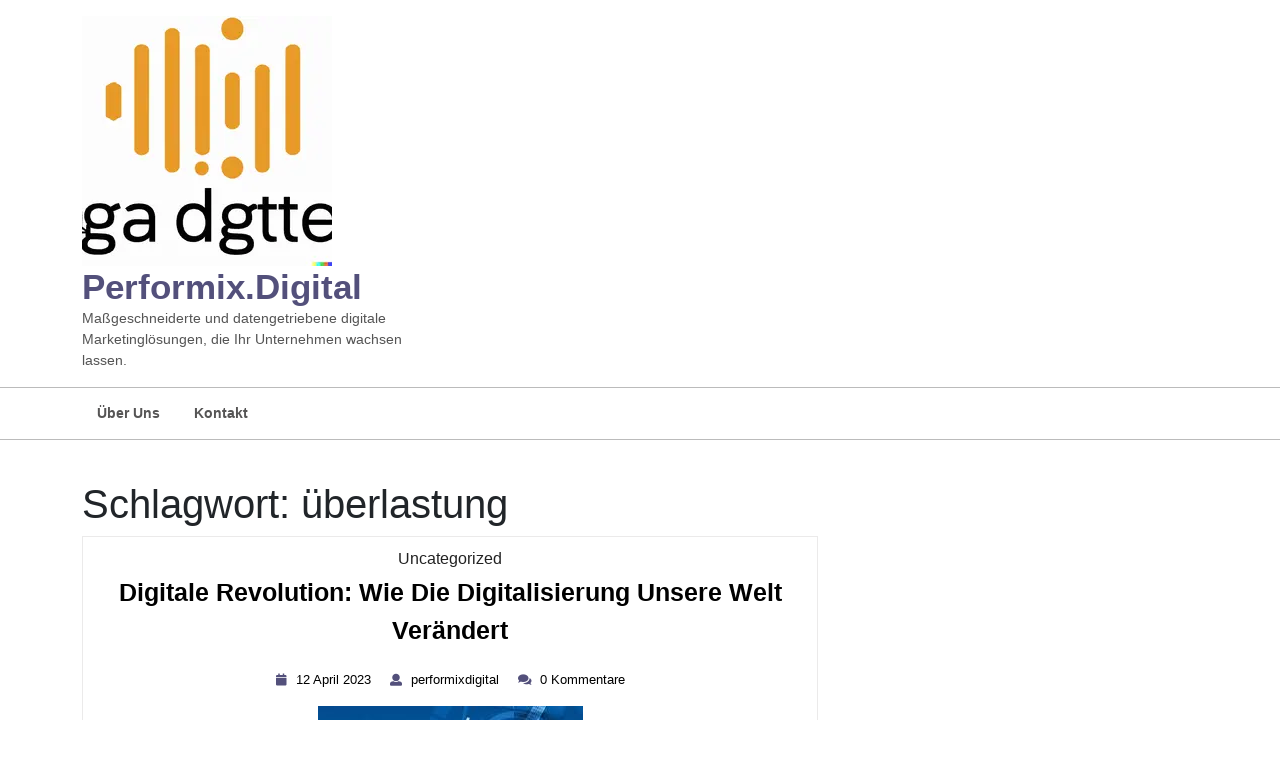

--- FILE ---
content_type: text/html; charset=UTF-8
request_url: https://performix.digital/tag/ueberlastung/
body_size: 14313
content:
<!DOCTYPE html>
<html lang="de-DE" class="no-js no-svg">
<head>
	<meta charset="UTF-8">
	<meta name="viewport" content="width=device-width, initial-scale=1">
	<meta name='robots' content='index, follow, max-image-preview:large, max-snippet:-1, max-video-preview:-1' />

	<!-- This site is optimized with the Yoast SEO plugin v26.8 - https://yoast.com/product/yoast-seo-wordpress/ -->
	<title>überlastung Archive - performix.digital</title>
	<link rel="canonical" href="https://performix.digital/tag/ueberlastung/" />
	<meta property="og:locale" content="de_DE" />
	<meta property="og:type" content="article" />
	<meta property="og:title" content="überlastung Archive - performix.digital" />
	<meta property="og:url" content="https://performix.digital/tag/ueberlastung/" />
	<meta property="og:site_name" content="performix.digital" />
	<meta name="twitter:card" content="summary_large_image" />
	<script type="application/ld+json" class="yoast-schema-graph">{"@context":"https://schema.org","@graph":[{"@type":"CollectionPage","@id":"https://performix.digital/tag/ueberlastung/","url":"https://performix.digital/tag/ueberlastung/","name":"überlastung Archive - performix.digital","isPartOf":{"@id":"https://performix.digital/#website"},"primaryImageOfPage":{"@id":"https://performix.digital/tag/ueberlastung/#primaryimage"},"image":{"@id":"https://performix.digital/tag/ueberlastung/#primaryimage"},"thumbnailUrl":"https://i0.wp.com/performix.digital/wp-content/uploads/2023/04/digitale-17.jpg?fit=265%2C190&ssl=1","breadcrumb":{"@id":"https://performix.digital/tag/ueberlastung/#breadcrumb"},"inLanguage":"de-DE"},{"@type":"ImageObject","inLanguage":"de-DE","@id":"https://performix.digital/tag/ueberlastung/#primaryimage","url":"https://i0.wp.com/performix.digital/wp-content/uploads/2023/04/digitale-17.jpg?fit=265%2C190&ssl=1","contentUrl":"https://i0.wp.com/performix.digital/wp-content/uploads/2023/04/digitale-17.jpg?fit=265%2C190&ssl=1","width":265,"height":190},{"@type":"BreadcrumbList","@id":"https://performix.digital/tag/ueberlastung/#breadcrumb","itemListElement":[{"@type":"ListItem","position":1,"name":"Startseite","item":"https://performix.digital/"},{"@type":"ListItem","position":2,"name":"überlastung"}]},{"@type":"WebSite","@id":"https://performix.digital/#website","url":"https://performix.digital/","name":"performix.digital","description":"Maßgeschneiderte und datengetriebene digitale Marketinglösungen, die Ihr Unternehmen wachsen lassen.","publisher":{"@id":"https://performix.digital/#organization"},"potentialAction":[{"@type":"SearchAction","target":{"@type":"EntryPoint","urlTemplate":"https://performix.digital/?s={search_term_string}"},"query-input":{"@type":"PropertyValueSpecification","valueRequired":true,"valueName":"search_term_string"}}],"inLanguage":"de-DE"},{"@type":"Organization","@id":"https://performix.digital/#organization","name":"performix.digital","url":"https://performix.digital/","logo":{"@type":"ImageObject","inLanguage":"de-DE","@id":"https://performix.digital/#/schema/logo/image/","url":"https://i0.wp.com/performix.digital/wp-content/uploads/2024/07/sitelogo-1.webp?fit=250%2C250&ssl=1","contentUrl":"https://i0.wp.com/performix.digital/wp-content/uploads/2024/07/sitelogo-1.webp?fit=250%2C250&ssl=1","width":250,"height":250,"caption":"performix.digital"},"image":{"@id":"https://performix.digital/#/schema/logo/image/"}}]}</script>
	<!-- / Yoast SEO plugin. -->


<link rel='dns-prefetch' href='//stats.wp.com' />
<link rel='preconnect' href='//i0.wp.com' />
<link rel='preconnect' href='//c0.wp.com' />
<link rel="alternate" type="application/rss+xml" title="performix.digital &raquo; Feed" href="https://performix.digital/feed/" />
<link rel="alternate" type="application/rss+xml" title="performix.digital &raquo; Kommentar-Feed" href="https://performix.digital/comments/feed/" />
<link rel="alternate" type="application/rss+xml" title="performix.digital &raquo; überlastung Schlagwort-Feed" href="https://performix.digital/tag/ueberlastung/feed/" />
<style id='wp-img-auto-sizes-contain-inline-css' type='text/css'>
img:is([sizes=auto i],[sizes^="auto," i]){contain-intrinsic-size:3000px 1500px}
/*# sourceURL=wp-img-auto-sizes-contain-inline-css */
</style>
<style id='wp-emoji-styles-inline-css' type='text/css'>

	img.wp-smiley, img.emoji {
		display: inline !important;
		border: none !important;
		box-shadow: none !important;
		height: 1em !important;
		width: 1em !important;
		margin: 0 0.07em !important;
		vertical-align: -0.1em !important;
		background: none !important;
		padding: 0 !important;
	}
/*# sourceURL=wp-emoji-styles-inline-css */
</style>
<style id='wp-block-library-inline-css' type='text/css'>
:root{--wp-block-synced-color:#7a00df;--wp-block-synced-color--rgb:122,0,223;--wp-bound-block-color:var(--wp-block-synced-color);--wp-editor-canvas-background:#ddd;--wp-admin-theme-color:#007cba;--wp-admin-theme-color--rgb:0,124,186;--wp-admin-theme-color-darker-10:#006ba1;--wp-admin-theme-color-darker-10--rgb:0,107,160.5;--wp-admin-theme-color-darker-20:#005a87;--wp-admin-theme-color-darker-20--rgb:0,90,135;--wp-admin-border-width-focus:2px}@media (min-resolution:192dpi){:root{--wp-admin-border-width-focus:1.5px}}.wp-element-button{cursor:pointer}:root .has-very-light-gray-background-color{background-color:#eee}:root .has-very-dark-gray-background-color{background-color:#313131}:root .has-very-light-gray-color{color:#eee}:root .has-very-dark-gray-color{color:#313131}:root .has-vivid-green-cyan-to-vivid-cyan-blue-gradient-background{background:linear-gradient(135deg,#00d084,#0693e3)}:root .has-purple-crush-gradient-background{background:linear-gradient(135deg,#34e2e4,#4721fb 50%,#ab1dfe)}:root .has-hazy-dawn-gradient-background{background:linear-gradient(135deg,#faaca8,#dad0ec)}:root .has-subdued-olive-gradient-background{background:linear-gradient(135deg,#fafae1,#67a671)}:root .has-atomic-cream-gradient-background{background:linear-gradient(135deg,#fdd79a,#004a59)}:root .has-nightshade-gradient-background{background:linear-gradient(135deg,#330968,#31cdcf)}:root .has-midnight-gradient-background{background:linear-gradient(135deg,#020381,#2874fc)}:root{--wp--preset--font-size--normal:16px;--wp--preset--font-size--huge:42px}.has-regular-font-size{font-size:1em}.has-larger-font-size{font-size:2.625em}.has-normal-font-size{font-size:var(--wp--preset--font-size--normal)}.has-huge-font-size{font-size:var(--wp--preset--font-size--huge)}.has-text-align-center{text-align:center}.has-text-align-left{text-align:left}.has-text-align-right{text-align:right}.has-fit-text{white-space:nowrap!important}#end-resizable-editor-section{display:none}.aligncenter{clear:both}.items-justified-left{justify-content:flex-start}.items-justified-center{justify-content:center}.items-justified-right{justify-content:flex-end}.items-justified-space-between{justify-content:space-between}.screen-reader-text{border:0;clip-path:inset(50%);height:1px;margin:-1px;overflow:hidden;padding:0;position:absolute;width:1px;word-wrap:normal!important}.screen-reader-text:focus{background-color:#ddd;clip-path:none;color:#444;display:block;font-size:1em;height:auto;left:5px;line-height:normal;padding:15px 23px 14px;text-decoration:none;top:5px;width:auto;z-index:100000}html :where(.has-border-color){border-style:solid}html :where([style*=border-top-color]){border-top-style:solid}html :where([style*=border-right-color]){border-right-style:solid}html :where([style*=border-bottom-color]){border-bottom-style:solid}html :where([style*=border-left-color]){border-left-style:solid}html :where([style*=border-width]){border-style:solid}html :where([style*=border-top-width]){border-top-style:solid}html :where([style*=border-right-width]){border-right-style:solid}html :where([style*=border-bottom-width]){border-bottom-style:solid}html :where([style*=border-left-width]){border-left-style:solid}html :where(img[class*=wp-image-]){height:auto;max-width:100%}:where(figure){margin:0 0 1em}html :where(.is-position-sticky){--wp-admin--admin-bar--position-offset:var(--wp-admin--admin-bar--height,0px)}@media screen and (max-width:600px){html :where(.is-position-sticky){--wp-admin--admin-bar--position-offset:0px}}

/*# sourceURL=wp-block-library-inline-css */
</style><style id='wp-block-archives-inline-css' type='text/css'>
.wp-block-archives{box-sizing:border-box}.wp-block-archives-dropdown label{display:block}
/*# sourceURL=https://c0.wp.com/c/6.9/wp-includes/blocks/archives/style.min.css */
</style>
<style id='wp-block-categories-inline-css' type='text/css'>
.wp-block-categories{box-sizing:border-box}.wp-block-categories.alignleft{margin-right:2em}.wp-block-categories.alignright{margin-left:2em}.wp-block-categories.wp-block-categories-dropdown.aligncenter{text-align:center}.wp-block-categories .wp-block-categories__label{display:block;width:100%}
/*# sourceURL=https://c0.wp.com/c/6.9/wp-includes/blocks/categories/style.min.css */
</style>
<style id='wp-block-heading-inline-css' type='text/css'>
h1:where(.wp-block-heading).has-background,h2:where(.wp-block-heading).has-background,h3:where(.wp-block-heading).has-background,h4:where(.wp-block-heading).has-background,h5:where(.wp-block-heading).has-background,h6:where(.wp-block-heading).has-background{padding:1.25em 2.375em}h1.has-text-align-left[style*=writing-mode]:where([style*=vertical-lr]),h1.has-text-align-right[style*=writing-mode]:where([style*=vertical-rl]),h2.has-text-align-left[style*=writing-mode]:where([style*=vertical-lr]),h2.has-text-align-right[style*=writing-mode]:where([style*=vertical-rl]),h3.has-text-align-left[style*=writing-mode]:where([style*=vertical-lr]),h3.has-text-align-right[style*=writing-mode]:where([style*=vertical-rl]),h4.has-text-align-left[style*=writing-mode]:where([style*=vertical-lr]),h4.has-text-align-right[style*=writing-mode]:where([style*=vertical-rl]),h5.has-text-align-left[style*=writing-mode]:where([style*=vertical-lr]),h5.has-text-align-right[style*=writing-mode]:where([style*=vertical-rl]),h6.has-text-align-left[style*=writing-mode]:where([style*=vertical-lr]),h6.has-text-align-right[style*=writing-mode]:where([style*=vertical-rl]){rotate:180deg}
/*# sourceURL=https://c0.wp.com/c/6.9/wp-includes/blocks/heading/style.min.css */
</style>
<style id='wp-block-latest-comments-inline-css' type='text/css'>
ol.wp-block-latest-comments{box-sizing:border-box;margin-left:0}:where(.wp-block-latest-comments:not([style*=line-height] .wp-block-latest-comments__comment)){line-height:1.1}:where(.wp-block-latest-comments:not([style*=line-height] .wp-block-latest-comments__comment-excerpt p)){line-height:1.8}.has-dates :where(.wp-block-latest-comments:not([style*=line-height])),.has-excerpts :where(.wp-block-latest-comments:not([style*=line-height])){line-height:1.5}.wp-block-latest-comments .wp-block-latest-comments{padding-left:0}.wp-block-latest-comments__comment{list-style:none;margin-bottom:1em}.has-avatars .wp-block-latest-comments__comment{list-style:none;min-height:2.25em}.has-avatars .wp-block-latest-comments__comment .wp-block-latest-comments__comment-excerpt,.has-avatars .wp-block-latest-comments__comment .wp-block-latest-comments__comment-meta{margin-left:3.25em}.wp-block-latest-comments__comment-excerpt p{font-size:.875em;margin:.36em 0 1.4em}.wp-block-latest-comments__comment-date{display:block;font-size:.75em}.wp-block-latest-comments .avatar,.wp-block-latest-comments__comment-avatar{border-radius:1.5em;display:block;float:left;height:2.5em;margin-right:.75em;width:2.5em}.wp-block-latest-comments[class*=-font-size] a,.wp-block-latest-comments[style*=font-size] a{font-size:inherit}
/*# sourceURL=https://c0.wp.com/c/6.9/wp-includes/blocks/latest-comments/style.min.css */
</style>
<style id='wp-block-latest-posts-inline-css' type='text/css'>
.wp-block-latest-posts{box-sizing:border-box}.wp-block-latest-posts.alignleft{margin-right:2em}.wp-block-latest-posts.alignright{margin-left:2em}.wp-block-latest-posts.wp-block-latest-posts__list{list-style:none}.wp-block-latest-posts.wp-block-latest-posts__list li{clear:both;overflow-wrap:break-word}.wp-block-latest-posts.is-grid{display:flex;flex-wrap:wrap}.wp-block-latest-posts.is-grid li{margin:0 1.25em 1.25em 0;width:100%}@media (min-width:600px){.wp-block-latest-posts.columns-2 li{width:calc(50% - .625em)}.wp-block-latest-posts.columns-2 li:nth-child(2n){margin-right:0}.wp-block-latest-posts.columns-3 li{width:calc(33.33333% - .83333em)}.wp-block-latest-posts.columns-3 li:nth-child(3n){margin-right:0}.wp-block-latest-posts.columns-4 li{width:calc(25% - .9375em)}.wp-block-latest-posts.columns-4 li:nth-child(4n){margin-right:0}.wp-block-latest-posts.columns-5 li{width:calc(20% - 1em)}.wp-block-latest-posts.columns-5 li:nth-child(5n){margin-right:0}.wp-block-latest-posts.columns-6 li{width:calc(16.66667% - 1.04167em)}.wp-block-latest-posts.columns-6 li:nth-child(6n){margin-right:0}}:root :where(.wp-block-latest-posts.is-grid){padding:0}:root :where(.wp-block-latest-posts.wp-block-latest-posts__list){padding-left:0}.wp-block-latest-posts__post-author,.wp-block-latest-posts__post-date{display:block;font-size:.8125em}.wp-block-latest-posts__post-excerpt,.wp-block-latest-posts__post-full-content{margin-bottom:1em;margin-top:.5em}.wp-block-latest-posts__featured-image a{display:inline-block}.wp-block-latest-posts__featured-image img{height:auto;max-width:100%;width:auto}.wp-block-latest-posts__featured-image.alignleft{float:left;margin-right:1em}.wp-block-latest-posts__featured-image.alignright{float:right;margin-left:1em}.wp-block-latest-posts__featured-image.aligncenter{margin-bottom:1em;text-align:center}
/*# sourceURL=https://c0.wp.com/c/6.9/wp-includes/blocks/latest-posts/style.min.css */
</style>
<style id='wp-block-search-inline-css' type='text/css'>
.wp-block-search__button{margin-left:10px;word-break:normal}.wp-block-search__button.has-icon{line-height:0}.wp-block-search__button svg{height:1.25em;min-height:24px;min-width:24px;width:1.25em;fill:currentColor;vertical-align:text-bottom}:where(.wp-block-search__button){border:1px solid #ccc;padding:6px 10px}.wp-block-search__inside-wrapper{display:flex;flex:auto;flex-wrap:nowrap;max-width:100%}.wp-block-search__label{width:100%}.wp-block-search.wp-block-search__button-only .wp-block-search__button{box-sizing:border-box;display:flex;flex-shrink:0;justify-content:center;margin-left:0;max-width:100%}.wp-block-search.wp-block-search__button-only .wp-block-search__inside-wrapper{min-width:0!important;transition-property:width}.wp-block-search.wp-block-search__button-only .wp-block-search__input{flex-basis:100%;transition-duration:.3s}.wp-block-search.wp-block-search__button-only.wp-block-search__searchfield-hidden,.wp-block-search.wp-block-search__button-only.wp-block-search__searchfield-hidden .wp-block-search__inside-wrapper{overflow:hidden}.wp-block-search.wp-block-search__button-only.wp-block-search__searchfield-hidden .wp-block-search__input{border-left-width:0!important;border-right-width:0!important;flex-basis:0;flex-grow:0;margin:0;min-width:0!important;padding-left:0!important;padding-right:0!important;width:0!important}:where(.wp-block-search__input){appearance:none;border:1px solid #949494;flex-grow:1;font-family:inherit;font-size:inherit;font-style:inherit;font-weight:inherit;letter-spacing:inherit;line-height:inherit;margin-left:0;margin-right:0;min-width:3rem;padding:8px;text-decoration:unset!important;text-transform:inherit}:where(.wp-block-search__button-inside .wp-block-search__inside-wrapper){background-color:#fff;border:1px solid #949494;box-sizing:border-box;padding:4px}:where(.wp-block-search__button-inside .wp-block-search__inside-wrapper) .wp-block-search__input{border:none;border-radius:0;padding:0 4px}:where(.wp-block-search__button-inside .wp-block-search__inside-wrapper) .wp-block-search__input:focus{outline:none}:where(.wp-block-search__button-inside .wp-block-search__inside-wrapper) :where(.wp-block-search__button){padding:4px 8px}.wp-block-search.aligncenter .wp-block-search__inside-wrapper{margin:auto}.wp-block[data-align=right] .wp-block-search.wp-block-search__button-only .wp-block-search__inside-wrapper{float:right}
/*# sourceURL=https://c0.wp.com/c/6.9/wp-includes/blocks/search/style.min.css */
</style>
<style id='wp-block-search-theme-inline-css' type='text/css'>
.wp-block-search .wp-block-search__label{font-weight:700}.wp-block-search__button{border:1px solid #ccc;padding:.375em .625em}
/*# sourceURL=https://c0.wp.com/c/6.9/wp-includes/blocks/search/theme.min.css */
</style>
<style id='wp-block-group-inline-css' type='text/css'>
.wp-block-group{box-sizing:border-box}:where(.wp-block-group.wp-block-group-is-layout-constrained){position:relative}
/*# sourceURL=https://c0.wp.com/c/6.9/wp-includes/blocks/group/style.min.css */
</style>
<style id='wp-block-group-theme-inline-css' type='text/css'>
:where(.wp-block-group.has-background){padding:1.25em 2.375em}
/*# sourceURL=https://c0.wp.com/c/6.9/wp-includes/blocks/group/theme.min.css */
</style>
<style id='global-styles-inline-css' type='text/css'>
:root{--wp--preset--aspect-ratio--square: 1;--wp--preset--aspect-ratio--4-3: 4/3;--wp--preset--aspect-ratio--3-4: 3/4;--wp--preset--aspect-ratio--3-2: 3/2;--wp--preset--aspect-ratio--2-3: 2/3;--wp--preset--aspect-ratio--16-9: 16/9;--wp--preset--aspect-ratio--9-16: 9/16;--wp--preset--color--black: #000000;--wp--preset--color--cyan-bluish-gray: #abb8c3;--wp--preset--color--white: #ffffff;--wp--preset--color--pale-pink: #f78da7;--wp--preset--color--vivid-red: #cf2e2e;--wp--preset--color--luminous-vivid-orange: #ff6900;--wp--preset--color--luminous-vivid-amber: #fcb900;--wp--preset--color--light-green-cyan: #7bdcb5;--wp--preset--color--vivid-green-cyan: #00d084;--wp--preset--color--pale-cyan-blue: #8ed1fc;--wp--preset--color--vivid-cyan-blue: #0693e3;--wp--preset--color--vivid-purple: #9b51e0;--wp--preset--gradient--vivid-cyan-blue-to-vivid-purple: linear-gradient(135deg,rgb(6,147,227) 0%,rgb(155,81,224) 100%);--wp--preset--gradient--light-green-cyan-to-vivid-green-cyan: linear-gradient(135deg,rgb(122,220,180) 0%,rgb(0,208,130) 100%);--wp--preset--gradient--luminous-vivid-amber-to-luminous-vivid-orange: linear-gradient(135deg,rgb(252,185,0) 0%,rgb(255,105,0) 100%);--wp--preset--gradient--luminous-vivid-orange-to-vivid-red: linear-gradient(135deg,rgb(255,105,0) 0%,rgb(207,46,46) 100%);--wp--preset--gradient--very-light-gray-to-cyan-bluish-gray: linear-gradient(135deg,rgb(238,238,238) 0%,rgb(169,184,195) 100%);--wp--preset--gradient--cool-to-warm-spectrum: linear-gradient(135deg,rgb(74,234,220) 0%,rgb(151,120,209) 20%,rgb(207,42,186) 40%,rgb(238,44,130) 60%,rgb(251,105,98) 80%,rgb(254,248,76) 100%);--wp--preset--gradient--blush-light-purple: linear-gradient(135deg,rgb(255,206,236) 0%,rgb(152,150,240) 100%);--wp--preset--gradient--blush-bordeaux: linear-gradient(135deg,rgb(254,205,165) 0%,rgb(254,45,45) 50%,rgb(107,0,62) 100%);--wp--preset--gradient--luminous-dusk: linear-gradient(135deg,rgb(255,203,112) 0%,rgb(199,81,192) 50%,rgb(65,88,208) 100%);--wp--preset--gradient--pale-ocean: linear-gradient(135deg,rgb(255,245,203) 0%,rgb(182,227,212) 50%,rgb(51,167,181) 100%);--wp--preset--gradient--electric-grass: linear-gradient(135deg,rgb(202,248,128) 0%,rgb(113,206,126) 100%);--wp--preset--gradient--midnight: linear-gradient(135deg,rgb(2,3,129) 0%,rgb(40,116,252) 100%);--wp--preset--font-size--small: 13px;--wp--preset--font-size--medium: 20px;--wp--preset--font-size--large: 36px;--wp--preset--font-size--x-large: 42px;--wp--preset--spacing--20: 0.44rem;--wp--preset--spacing--30: 0.67rem;--wp--preset--spacing--40: 1rem;--wp--preset--spacing--50: 1.5rem;--wp--preset--spacing--60: 2.25rem;--wp--preset--spacing--70: 3.38rem;--wp--preset--spacing--80: 5.06rem;--wp--preset--shadow--natural: 6px 6px 9px rgba(0, 0, 0, 0.2);--wp--preset--shadow--deep: 12px 12px 50px rgba(0, 0, 0, 0.4);--wp--preset--shadow--sharp: 6px 6px 0px rgba(0, 0, 0, 0.2);--wp--preset--shadow--outlined: 6px 6px 0px -3px rgb(255, 255, 255), 6px 6px rgb(0, 0, 0);--wp--preset--shadow--crisp: 6px 6px 0px rgb(0, 0, 0);}:where(.is-layout-flex){gap: 0.5em;}:where(.is-layout-grid){gap: 0.5em;}body .is-layout-flex{display: flex;}.is-layout-flex{flex-wrap: wrap;align-items: center;}.is-layout-flex > :is(*, div){margin: 0;}body .is-layout-grid{display: grid;}.is-layout-grid > :is(*, div){margin: 0;}:where(.wp-block-columns.is-layout-flex){gap: 2em;}:where(.wp-block-columns.is-layout-grid){gap: 2em;}:where(.wp-block-post-template.is-layout-flex){gap: 1.25em;}:where(.wp-block-post-template.is-layout-grid){gap: 1.25em;}.has-black-color{color: var(--wp--preset--color--black) !important;}.has-cyan-bluish-gray-color{color: var(--wp--preset--color--cyan-bluish-gray) !important;}.has-white-color{color: var(--wp--preset--color--white) !important;}.has-pale-pink-color{color: var(--wp--preset--color--pale-pink) !important;}.has-vivid-red-color{color: var(--wp--preset--color--vivid-red) !important;}.has-luminous-vivid-orange-color{color: var(--wp--preset--color--luminous-vivid-orange) !important;}.has-luminous-vivid-amber-color{color: var(--wp--preset--color--luminous-vivid-amber) !important;}.has-light-green-cyan-color{color: var(--wp--preset--color--light-green-cyan) !important;}.has-vivid-green-cyan-color{color: var(--wp--preset--color--vivid-green-cyan) !important;}.has-pale-cyan-blue-color{color: var(--wp--preset--color--pale-cyan-blue) !important;}.has-vivid-cyan-blue-color{color: var(--wp--preset--color--vivid-cyan-blue) !important;}.has-vivid-purple-color{color: var(--wp--preset--color--vivid-purple) !important;}.has-black-background-color{background-color: var(--wp--preset--color--black) !important;}.has-cyan-bluish-gray-background-color{background-color: var(--wp--preset--color--cyan-bluish-gray) !important;}.has-white-background-color{background-color: var(--wp--preset--color--white) !important;}.has-pale-pink-background-color{background-color: var(--wp--preset--color--pale-pink) !important;}.has-vivid-red-background-color{background-color: var(--wp--preset--color--vivid-red) !important;}.has-luminous-vivid-orange-background-color{background-color: var(--wp--preset--color--luminous-vivid-orange) !important;}.has-luminous-vivid-amber-background-color{background-color: var(--wp--preset--color--luminous-vivid-amber) !important;}.has-light-green-cyan-background-color{background-color: var(--wp--preset--color--light-green-cyan) !important;}.has-vivid-green-cyan-background-color{background-color: var(--wp--preset--color--vivid-green-cyan) !important;}.has-pale-cyan-blue-background-color{background-color: var(--wp--preset--color--pale-cyan-blue) !important;}.has-vivid-cyan-blue-background-color{background-color: var(--wp--preset--color--vivid-cyan-blue) !important;}.has-vivid-purple-background-color{background-color: var(--wp--preset--color--vivid-purple) !important;}.has-black-border-color{border-color: var(--wp--preset--color--black) !important;}.has-cyan-bluish-gray-border-color{border-color: var(--wp--preset--color--cyan-bluish-gray) !important;}.has-white-border-color{border-color: var(--wp--preset--color--white) !important;}.has-pale-pink-border-color{border-color: var(--wp--preset--color--pale-pink) !important;}.has-vivid-red-border-color{border-color: var(--wp--preset--color--vivid-red) !important;}.has-luminous-vivid-orange-border-color{border-color: var(--wp--preset--color--luminous-vivid-orange) !important;}.has-luminous-vivid-amber-border-color{border-color: var(--wp--preset--color--luminous-vivid-amber) !important;}.has-light-green-cyan-border-color{border-color: var(--wp--preset--color--light-green-cyan) !important;}.has-vivid-green-cyan-border-color{border-color: var(--wp--preset--color--vivid-green-cyan) !important;}.has-pale-cyan-blue-border-color{border-color: var(--wp--preset--color--pale-cyan-blue) !important;}.has-vivid-cyan-blue-border-color{border-color: var(--wp--preset--color--vivid-cyan-blue) !important;}.has-vivid-purple-border-color{border-color: var(--wp--preset--color--vivid-purple) !important;}.has-vivid-cyan-blue-to-vivid-purple-gradient-background{background: var(--wp--preset--gradient--vivid-cyan-blue-to-vivid-purple) !important;}.has-light-green-cyan-to-vivid-green-cyan-gradient-background{background: var(--wp--preset--gradient--light-green-cyan-to-vivid-green-cyan) !important;}.has-luminous-vivid-amber-to-luminous-vivid-orange-gradient-background{background: var(--wp--preset--gradient--luminous-vivid-amber-to-luminous-vivid-orange) !important;}.has-luminous-vivid-orange-to-vivid-red-gradient-background{background: var(--wp--preset--gradient--luminous-vivid-orange-to-vivid-red) !important;}.has-very-light-gray-to-cyan-bluish-gray-gradient-background{background: var(--wp--preset--gradient--very-light-gray-to-cyan-bluish-gray) !important;}.has-cool-to-warm-spectrum-gradient-background{background: var(--wp--preset--gradient--cool-to-warm-spectrum) !important;}.has-blush-light-purple-gradient-background{background: var(--wp--preset--gradient--blush-light-purple) !important;}.has-blush-bordeaux-gradient-background{background: var(--wp--preset--gradient--blush-bordeaux) !important;}.has-luminous-dusk-gradient-background{background: var(--wp--preset--gradient--luminous-dusk) !important;}.has-pale-ocean-gradient-background{background: var(--wp--preset--gradient--pale-ocean) !important;}.has-electric-grass-gradient-background{background: var(--wp--preset--gradient--electric-grass) !important;}.has-midnight-gradient-background{background: var(--wp--preset--gradient--midnight) !important;}.has-small-font-size{font-size: var(--wp--preset--font-size--small) !important;}.has-medium-font-size{font-size: var(--wp--preset--font-size--medium) !important;}.has-large-font-size{font-size: var(--wp--preset--font-size--large) !important;}.has-x-large-font-size{font-size: var(--wp--preset--font-size--x-large) !important;}
/*# sourceURL=global-styles-inline-css */
</style>

<style id='classic-theme-styles-inline-css' type='text/css'>
/*! This file is auto-generated */
.wp-block-button__link{color:#fff;background-color:#32373c;border-radius:9999px;box-shadow:none;text-decoration:none;padding:calc(.667em + 2px) calc(1.333em + 2px);font-size:1.125em}.wp-block-file__button{background:#32373c;color:#fff;text-decoration:none}
/*# sourceURL=/wp-includes/css/classic-themes.min.css */
</style>
<link rel='stylesheet' id='cptch_stylesheet-css' href='https://performix.digital/wp-content/plugins/captcha-bws/css/front_end_style.css?ver=5.2.7' type='text/css' media='all' />
<link rel='stylesheet' id='dashicons-css' href='https://c0.wp.com/c/6.9/wp-includes/css/dashicons.min.css' type='text/css' media='all' />
<link rel='stylesheet' id='cptch_desktop_style-css' href='https://performix.digital/wp-content/plugins/captcha-bws/css/desktop_style.css?ver=5.2.7' type='text/css' media='all' />
<link rel='stylesheet' id='finance-accounting-fonts-css' href='https://performix.digital/wp-content/fonts/5d00214fe84b17064980f4fa6d048177.css' type='text/css' media='all' />
<link rel='stylesheet' id='finance-accounting-block-style-css' href='https://performix.digital/wp-content/themes/finance-accounting/assets/css/blocks.css?ver=6.9' type='text/css' media='all' />
<link rel='stylesheet' id='bootstrap-style-css' href='https://performix.digital/wp-content/themes/finance-accounting/assets/css/bootstrap.css?ver=6.9' type='text/css' media='all' />
<link rel='stylesheet' id='finance-accounting-style-css' href='https://performix.digital/wp-content/themes/finance-accounting/style.css?ver=6.9' type='text/css' media='all' />
<style id='finance-accounting-style-inline-css' type='text/css'>

	    body{
		    color:!important;
		    font-family: !important;
		    font-size: px !important;
		}
		p,span{
		    color:!important;
		    font-family: ;
		    font-size: ;
		}
		a{
		    color:!important;
		    font-family: ;
		}
		li{
		    color:!important;
		    font-family: ;
		}
		h1{
		    color:!important;
		    font-family: !important;
		    font-size: !important;
		}
		h2{
		    color:!important;
		    font-family: !important;
		    font-size: !important;
		}
		h3{
		    color:!important;
		    font-family: !important;
		    font-size: !important;
		}
		h4{
		    color:!important;
		    font-family: !important;
		    font-size: !important;
		}
		h5{
		    color:!important;
		    font-family: !important;
		    font-size: !important;
		}
		h6{
		    color:!important;
		    font-family: !important;
		    font-size: !important;
		}
	
.top-data i, .slide-button a, .site-info, .woocommerce span.onsale, .woocommerce #respond input#submit, .woocommerce a.button, .woocommerce button.button, .woocommerce input.button,.woocommerce #respond input#submit.alt, .woocommerce a.button.alt, .woocommerce button.button.alt, .woocommerce input.button.alt, nav.woocommerce-MyAccount-navigation ul li, button.search-submit:hover, .search-form .search-submit, .prev.page-numbers, .next.page-numbers, a.page-numbers, button, input[type="button"], input[type="submit"],.scrollup i,.tags p a, .comment-reply-link, .post-navigation .nav-next a, .post-navigation .nav-previous a,horizontal .ui-slider-range, .woocommerce .widget_price_filter .ui-slider-horizontal .ui-slider-range, .woocommerce .widget_price_filter .ui-slider .ui-slider-handle, .site-footer form.woocommerce-product-search button:hover, .widget .tagcloud a:hover, .widget .tagcloud a:focus, .widget.widget_tag_cloud a:hover, .widget.widget_tag_cloud a:focus, .wp_widget_tag_cloud a:hover, .wp_widget_tag_cloud a:focus, #sidebox .search-form .search-submit, .site-footer .search-form .search-submit, .wp-block-button a, .nav-links .nav-previous a, .nav-links .nav-next a,.site-footer button[type="submit"], #sidebox button[type="submit"]{background-color: ;}.logo h1 a, .navigation-top a, .post-info i, a.post-link:hover, #services h5 a,.main-navigation li li:focus > a,
.main-navigation li li:hover > a,.main-navigation ul ul li a,.logo h1 a,.site-title, .site-title a, .blogger.singlebox .category a:hover,#sidebox ul li a:hover,.post-info a:hover, #services h3 a, .social-media a i:hover, .top-data a:hover, .blogger a:hover, .site-footer .widget a:hover, #comments .logged-in-as a:hover, #sidebox a:hover,.related-posts h3 a:hover,.page-box a:hover{color: ;}hr.slide,.scrollup i{border-color: ;}.main-navigation ul ul li:hover{border-left-color: ;} .woocommerce #respond input#submit:hover, .woocommerce a.button:hover, .woocommerce button.button:hover, .woocommerce input.button:hover, .woocommerce #respond input#submit.alt:hover, .woocommerce a.button.alt:hover, .woocommerce button.button.alt:hover, .woocommerce input.button.alt:hover, .slide-button a:hover, button:hover,  input[type="button"]:hover, input[type="button"]:focus, input[type="submit"]:hover, input[type="submit"]:focus,.comment-reply-link:hover,.tags p a:hover,.post-navigation .nav-next a:hover, .post-navigation .nav-previous a:hover, .woocommerce .widget_price_filter .price_slider_wrapper .ui-widget-content, .wp-block-button a:hover,.nav-links .nav-previous a:hover, .nav-links .nav-next a:hover, #comments input[type="submit"]:hover,.search-form button[type="submit"]:hover, .site-footer button[type="submit"]:hover, #sidebox button[type="submit"]:hover,.scrollup i:hover{background-color: ;}.wp-block-button a:hover{background-color:  !important;}{color: ;}#services h2{border-color: ;}.woocommerce-info::before{color: ;}.woocommerce-info{border-top-color: ;}body{max-width: 100%;}.page-template-custom-home-page .middle-header{width: 97.3%}#slider-section img{opacity:0.7}#slider-section .carousel-caption{text-align:left; left:10%; right:50%;}
		@media screen and (max-width: 990px) and (min-width: 768px){
		#slider .carousel-caption{top:57%;} }
		@media screen and (max-width: 768px){
		#slider-section .slide-button a{font-size:10px;}
		#slider-section .carousel-caption{top:52%;} }a.post-link, .slide-button a, .form-submit input[type="submit"]{padding-top: px; padding-bottom: px; padding-left: px; padding-right: px; display:inline-block;}a.post-link,.slide-button a, .form-submit input[type="submit"]{border-radius: px;}.blogger{} .circle .inner{border-color: ;}  #pre-loader{background-color: ;} {}@media screen and (max-width:575px) {#sidebox{display:block;} }@media screen and (max-width:575px){#slider-section{display:none;} }@media screen and (max-width:575px){.scrollup i{display:none;} }@media screen and (max-width:575px) {#slider-section .slide-button{display:block;} }.site-info{padding-top: px; padding-bottom: px;}.site-info{font-size: 16px;}.scrollup i{border-radius: px;}.scrollup i{font-size: px;}.scrollup i{padding-top: px; padding-bottom: px; padding-left: px; padding-right: px;}#slider-section img{height: px;}#comments textarea{width: 100%;}.woocommerce #respond input#submit, .woocommerce a.button, .woocommerce button.button, .woocommerce input.button, .woocommerce #respond input#submit.alt, .woocommerce a.button.alt, .woocommerce button.button.alt, .woocommerce input.button.alt, .woocommerce button.button:disabled, .woocommerce button.button:disabled[disabled]{padding-top: 9px; padding-bottom: 9px;}.woocommerce #respond input#submit, .woocommerce a.button, .woocommerce button.button, .woocommerce input.button, .woocommerce #respond input#submit.alt, .woocommerce a.button.alt, .woocommerce button.button.alt, .woocommerce input.button.alt, .woocommerce button.button:disabled, .woocommerce button.button:disabled[disabled]{padding-left: 16px; padding-right: 16px;}.woocommerce #respond input#submit, .woocommerce a.button, .woocommerce button.button, .woocommerce input.button, .woocommerce #respond input#submit.alt, .woocommerce a.button.alt, .woocommerce button.button.alt, .woocommerce input.button.alt{border-radius: 0px;}.woocommerce ul.products li.product, .woocommerce-page ul.products li.product{padding-top: 10px !important; padding-bottom: 10px !important;}.woocommerce ul.products li.product, .woocommerce-page ul.products li.product{padding-left: 10px !important; padding-right: 10px !important;}.woocommerce ul.products li.product, .woocommerce-page ul.products li.product{border-radius: 0px;}.woocommerce ul.products li.product, .woocommerce-page ul.products li.product{box-shadow: 0px 0px 0px #e4e4e4;}.site-footer{background-color: #000;}.main-navigation a, .navigation-top a{font-size: px;}.main-navigation a, .main-navigation ul li a, #site-navigation li a{color:  !important;}.main-navigation ul.sub-menu a, .main-navigation ul.sub-menu li a, #site-navigation ul.sub-menu li a{color:  !important;}.main-navigation a:hover, .main-navigation ul li a:hover, .main-navigation .current_page_item > a:hover, .main-navigation .current-menu-item > a:hover, .main-navigation .current_page_ancestor > a:hover, #site-navigation li a:hover{color:  !important;}.main-navigation ul.sub-menu a:hover, .main-navigation ul.sub-menu li a:hover, .main-navigation .current_page_item > a:hover, .main-navigation .current-menu-item > a:hover, .main-navigation .current_page_ancestor > a:hover, #site-navigation ul.sub-menu li a:hover{color:  !important;}.logo h1, .site-title a{font-size: 35px;}.logo p{font-size: 14px !important;}.logo{margin: px ;}.logo{padding: px;}{background-color: transparent;}#slider-section{background-color: 1;}.woocommerce span.onsale {border-radius: 50%;}.woocommerce ul.products li.product .onsale{ left:auto; right:0;}.woocommerce span.onsale{font-size: 14px;}.woocommerce span.onsale{padding-top: px; padding-bottom: px; padding-left: px; padding-right: px; display:inline-block;}.fixed-header{padding: px;}#slider-section .carousel-caption{top: %; bottom: %;left: %;right: %;}.site-info{background-color: ;} .logo h1 a,.site-title a{color: ;}  .logo p.site-description{color: ;} .post-info{ margin-top:20px;}.post-image img{border-radius: 0px;}.post-image img{box-shadow: 0px 0px 0px #ccc;}.blogger.singlebox .post-image img{border-radius: 0px;}.blogger.singlebox .post-image img{box-shadow: 0px 0px 0px #ccc;}
/*# sourceURL=finance-accounting-style-inline-css */
</style>
<link rel='stylesheet' id='font-awesome-style-css' href='https://performix.digital/wp-content/themes/finance-accounting/assets/css/fontawesome-all.css?ver=6.9' type='text/css' media='all' />
<script type="text/javascript" src="https://c0.wp.com/c/6.9/wp-includes/js/jquery/jquery.min.js" id="jquery-core-js"></script>
<script type="text/javascript" src="https://c0.wp.com/c/6.9/wp-includes/js/jquery/jquery-migrate.min.js" id="jquery-migrate-js"></script>
<script type="text/javascript" src="https://performix.digital/wp-content/themes/finance-accounting/assets/js/html5.js?ver=3.7.3" id="html5-jquery-js"></script>
<link rel="https://api.w.org/" href="https://performix.digital/wp-json/" /><link rel="alternate" title="JSON" type="application/json" href="https://performix.digital/wp-json/wp/v2/tags/768" /><link rel="EditURI" type="application/rsd+xml" title="RSD" href="https://performix.digital/xmlrpc.php?rsd" />
<meta name="generator" content="WordPress 6.9" />
	<style>img#wpstats{display:none}</style>
		<link rel="icon" href="https://i0.wp.com/performix.digital/wp-content/uploads/2024/07/siteicon-1.webp?fit=32%2C32&#038;ssl=1" sizes="32x32" />
<link rel="icon" href="https://i0.wp.com/performix.digital/wp-content/uploads/2024/07/siteicon-1.webp?fit=192%2C192&#038;ssl=1" sizes="192x192" />
<link rel="apple-touch-icon" href="https://i0.wp.com/performix.digital/wp-content/uploads/2024/07/siteicon-1.webp?fit=180%2C180&#038;ssl=1" />
<meta name="msapplication-TileImage" content="https://i0.wp.com/performix.digital/wp-content/uploads/2024/07/siteicon-1.webp?fit=270%2C270&#038;ssl=1" />
</head>
<body class="archive tag tag-ueberlastung tag-768 wp-custom-logo wp-embed-responsive wp-theme-finance-accounting hfeed has-sidebar">
			<div id="page" class="site">
		<header id="masthead" class="site-header" role="banner">
			<a class="screen-reader-text skip-link" href="#main" >Zum Inhalt springen</a>
			<div class="custom-header py-3">
	
<div class="site-branding">
	<div class="container">
		<div class="row">
			<div class="col-lg-4 col-md-12 align-self-center">
				<div class="logo text-lg-start text-center align-self-center mb-md-0 mb-3">
		      								<div class="site-logo"><a href="https://performix.digital/" class="custom-logo-link" rel="home"><img width="250" height="250" src="https://i0.wp.com/performix.digital/wp-content/uploads/2024/07/sitelogo-1.webp?fit=250%2C250&amp;ssl=1" class="custom-logo" alt="sitelogo" decoding="async" fetchpriority="high" srcset="https://i0.wp.com/performix.digital/wp-content/uploads/2024/07/sitelogo-1.webp?w=250&amp;ssl=1 250w, https://i0.wp.com/performix.digital/wp-content/uploads/2024/07/sitelogo-1.webp?resize=150%2C150&amp;ssl=1 150w, https://i0.wp.com/performix.digital/wp-content/uploads/2024/07/sitelogo-1.webp?resize=100%2C100&amp;ssl=1 100w" sizes="(max-width: 250px) 100vw, 250px" /></a></div>
		               
												              				                			                  <p class="site-title m-0 text-capitalize"><a href="https://performix.digital/" rel="home">performix.digital</a></p>
			                			            		            		              		              					              <p class="site-description m-0">
			                Maßgeschneiderte und datengetriebene digitale Marketinglösungen, die Ihr Unternehmen wachsen lassen.			              </p>
			          			               
			    </div>
			</div>
			<div class="col-lg-8 col-md-12 align-self-center">
	        	<div class="row">
					<div class=" col-lg-4 col-md-4 align-self-center">
						<div class="row top-data text-md-start text-center my-2 align-self-center">
										             </div>
				    </div>
				    <div class=" col-lg-4 col-md-4 align-self-center">
				      	<div class="row top-data text-md-start text-center my-2 align-self-center">
				      				              	</div>
				    </div>
				    <div class=" col-lg-4 col-md-4 align-self-center">
				      	<div class="row top-data text-md-start text-center my-2 align-self-center">
				      				              	</div>
				    </div>
				</div>
			</div>
		</div>		
	</div>
</div>
</div>			<div class="menu-pack close-sticky ">
				<div class="container">
					<div class="row">
						<div class="col-md-9">
															<div class="navigation-top">
									<div class="wrap">
										<nav id="site-navigation" class="main-navigation" role="navigation" aria-label="Hauptmenü">
	<button role="tab" class="menu-toggle p-3 my-3 mx-auto" aria-controls="top-menu" aria-expanded="false">
		Menu	</button>

	<div class="menu-primary-menu-container"><ul id="top-menu" class="menu"><li id="menu-item-16" class="menu-item menu-item-type-post_type menu-item-object-page menu-item-16"><a href="https://performix.digital/about/">Über uns</a></li>
<li id="menu-item-34" class="menu-item menu-item-type-post_type menu-item-object-page menu-item-34"><a href="https://performix.digital/kontakt/">Kontakt</a></li>
</ul></div>	
</nav>									</div>
								</div>
													</div>
				        <div class="social-media col-md-3 col-sm-3 p-3 text-md-end text-center align-self-center">
																						          
																							          	           
			        	</div>
			        </div>
			    </div>
			</div>
		</header>
		<div class="site-content-contain">
			<div id="content">

<main id="main" role="main">
	<div class="container">
					<header role="banner" class="page-header">
				<h1 class="page-title">Schlagwort: <span>überlastung</span></h1>			</header>
				<div class="row">
							<div class="col-lg-8 col-md-8">
					<article id="post-147" class="post-147 post type-post status-publish format-standard has-post-thumbnail hentry category-uncategorized tag-arbeitswelt tag-binaerer-basis tag-bits tag-cyberangriffen tag-digitale tag-digitale-technologien tag-digitalisierung tag-effizienz tag-fake-news tag-firewall-sicherheit tag-hackerangriffe tag-kommunikation tag-malware tag-passwort-manager-programm tag-passwort-sicherheit tag-persoenliche-daten-im-internet tag-privatsphaere tag-social-media-plattformen tag-streaming-dienste tag-ueberlastung tag-unterhaltung tag-verarbeitung-von-informationen">
	<div class="blogger">
					<div class="category">
			  	<a href="https://performix.digital/uncategorized/digitale/">Uncategorized <span class="screen-reader-text">Kategorie</span></a>
			</div>
			<h2><a href="https://performix.digital/uncategorized/digitale/" title="Digitale Revolution: Wie die Digitalisierung unsere Welt verändert" class="text-capitalize">Digitale Revolution: Wie die Digitalisierung unsere Welt verändert<span class="screen-reader-text">Digitale Revolution: Wie die Digitalisierung unsere Welt verändert</span></a></h2>
							<div class="post-info">
		      								<span class="entry-date"><i class="fa fa-calendar"></i> <a href="https://performix.digital/2023/04/12/">12 April 2023<span class="screen-reader-text">12 April 2023</span></a></span>																<span class="entry-author"><i class="fa fa-user"></i> <a href="https://performix.digital/author/performixdigital/">performixdigital<span class="screen-reader-text">performixdigital</span></a></span>																<span class="entry-comments"><i class="fas fa-comments me-1"></i> 0 Kommentare</span>
												    	</div>
	    					            <div class="post-image">
	            	<img width="265" height="190" src="https://performix.digital/wp-content/uploads/2023/04/digitale-17.jpg" class="attachment-post-thumbnail size-post-thumbnail wp-post-image" alt="" decoding="async" />	            </div>
	        		 			      		        <div class="text">Digitale &#8211; Wie die Digitalisierung unsere Welt verändert Die Digitalisierung hat in den letzten Jahren unser Leben grundlegend verändert. Sie{...}</div>
		      		    		  			      <a class="post-link" href="https://performix.digital/uncategorized/digitale/">Continue Reading....<span class="screen-reader-text">Continue Reading....</span></a>
		    			</div>
</article>
											<div class="navigation">
			                		       	 		</div>
		       	 					</div>
				<div id="sidebox" class="col-lg-4 col-md-4">
									</div>
					</div>
	</div>
</main>

<footer id="colophon" class="site-footer mt-4" role="contentinfo">
	<div class="container">
		<aside class="widget-area">
	<div class="row">
			      <div class="sidebar-column col-lg-3 col-md-3">
	        <aside id="block-2" class="widget widget_block widget_search mb-4"><form role="search" method="get" action="https://performix.digital/" class="wp-block-search__button-outside wp-block-search__text-button wp-block-search"    ><label class="wp-block-search__label" for="wp-block-search__input-1" >Suchen</label><div class="wp-block-search__inside-wrapper" ><input class="wp-block-search__input" id="wp-block-search__input-1" placeholder="" value="" type="search" name="s" required /><button aria-label="Suchen" class="wp-block-search__button wp-element-button" type="submit" >Suchen</button></div></form></aside><aside id="block-3" class="widget widget_block mb-4">
<div class="wp-block-group"><div class="wp-block-group__inner-container is-layout-flow wp-block-group-is-layout-flow">
<h2 class="wp-block-heading">Neueste Beiträge</h2>


<ul class="wp-block-latest-posts__list wp-block-latest-posts"><li><a class="wp-block-latest-posts__post-title" href="https://performix.digital/uncategorized/werbung-text/">Die Kunst der überzeugenden Werbetexte: Tipps für erfolgreiche Werbungstexte</a></li>
<li><a class="wp-block-latest-posts__post-title" href="https://performix.digital/uncategorized/werbung-banner/">Effektive Tipps zur Gestaltung von Werbebanner-Anzeigen</a></li>
<li><a class="wp-block-latest-posts__post-title" href="https://performix.digital/uncategorized/werbung-anzeige/">Effektive Strategien für Werbung und Anzeige: Steigern Sie Ihre Online-Präsenz!</a></li>
<li><a class="wp-block-latest-posts__post-title" href="https://performix.digital/rtl/rtl-werbung/">Effektive Marketinglösungen mit RTL Werbung in Österreich</a></li>
<li><a class="wp-block-latest-posts__post-title" href="https://performix.digital/media-werbung/media-werbung/">Effektive Medienwerbung: Strategien zur Markenbekanntheit Steigerung</a></li>
</ul></div></div>
</aside><aside id="block-4" class="widget widget_block mb-4">
<div class="wp-block-group"><div class="wp-block-group__inner-container is-layout-flow wp-block-group-is-layout-flow">
<h2 class="wp-block-heading">Neueste Kommentare</h2>


<div class="no-comments wp-block-latest-comments">Keine Kommentare vorhanden.</div></div></div>
</aside><aside id="block-5" class="widget widget_block mb-4">
<div class="wp-block-group"><div class="wp-block-group__inner-container is-layout-flow wp-block-group-is-layout-flow">
<h2 class="wp-block-heading">Archiv</h2>


<ul class="wp-block-archives-list wp-block-archives">	<li><a href='https://performix.digital/2026/01/'>Jänner 2026</a></li>
	<li><a href='https://performix.digital/2025/12/'>Dezember 2025</a></li>
	<li><a href='https://performix.digital/2025/11/'>November 2025</a></li>
	<li><a href='https://performix.digital/2025/10/'>Oktober 2025</a></li>
	<li><a href='https://performix.digital/2025/09/'>September 2025</a></li>
	<li><a href='https://performix.digital/2025/08/'>August 2025</a></li>
	<li><a href='https://performix.digital/2025/07/'>Juli 2025</a></li>
	<li><a href='https://performix.digital/2025/06/'>Juni 2025</a></li>
	<li><a href='https://performix.digital/2025/05/'>Mai 2025</a></li>
	<li><a href='https://performix.digital/2025/04/'>April 2025</a></li>
	<li><a href='https://performix.digital/2025/03/'>März 2025</a></li>
	<li><a href='https://performix.digital/2025/02/'>Feber 2025</a></li>
	<li><a href='https://performix.digital/2025/01/'>Jänner 2025</a></li>
	<li><a href='https://performix.digital/2024/12/'>Dezember 2024</a></li>
	<li><a href='https://performix.digital/2024/11/'>November 2024</a></li>
	<li><a href='https://performix.digital/2024/10/'>Oktober 2024</a></li>
	<li><a href='https://performix.digital/2024/09/'>September 2024</a></li>
	<li><a href='https://performix.digital/2024/08/'>August 2024</a></li>
	<li><a href='https://performix.digital/2024/07/'>Juli 2024</a></li>
	<li><a href='https://performix.digital/2024/06/'>Juni 2024</a></li>
	<li><a href='https://performix.digital/2024/05/'>Mai 2024</a></li>
	<li><a href='https://performix.digital/2024/04/'>April 2024</a></li>
	<li><a href='https://performix.digital/2024/03/'>März 2024</a></li>
	<li><a href='https://performix.digital/2024/02/'>Feber 2024</a></li>
	<li><a href='https://performix.digital/2024/01/'>Jänner 2024</a></li>
	<li><a href='https://performix.digital/2023/12/'>Dezember 2023</a></li>
	<li><a href='https://performix.digital/2023/11/'>November 2023</a></li>
	<li><a href='https://performix.digital/2023/10/'>Oktober 2023</a></li>
	<li><a href='https://performix.digital/2023/09/'>September 2023</a></li>
	<li><a href='https://performix.digital/2023/08/'>August 2023</a></li>
	<li><a href='https://performix.digital/2023/07/'>Juli 2023</a></li>
	<li><a href='https://performix.digital/2023/06/'>Juni 2023</a></li>
	<li><a href='https://performix.digital/2023/05/'>Mai 2023</a></li>
	<li><a href='https://performix.digital/2023/04/'>April 2023</a></li>
	<li><a href='https://performix.digital/2023/03/'>März 2023</a></li>
	<li><a href='https://performix.digital/2023/02/'>Feber 2023</a></li>
</ul></div></div>
</aside><aside id="block-6" class="widget widget_block mb-4">
<div class="wp-block-group"><div class="wp-block-group__inner-container is-layout-flow wp-block-group-is-layout-flow">
<h2 class="wp-block-heading">Kategorien</h2>


<ul class="wp-block-categories-list wp-block-categories">	<li class="cat-item cat-item-3641"><a href="https://performix.digital/category/1und1/">1und1</a>
</li>
	<li class="cat-item cat-item-4844"><a href="https://performix.digital/category/2019/">2019</a>
</li>
	<li class="cat-item cat-item-4852"><a href="https://performix.digital/category/2020/">2020</a>
</li>
	<li class="cat-item cat-item-6220"><a href="https://performix.digital/category/2021/">2021</a>
</li>
	<li class="cat-item cat-item-4089"><a href="https://performix.digital/category/abakus-internet-marketing/">abakus internet marketing</a>
</li>
	<li class="cat-item cat-item-4452"><a href="https://performix.digital/category/adwords/">adwords</a>
</li>
	<li class="cat-item cat-item-2263"><a href="https://performix.digital/category/agentur-suchmaschinenoptimierung/">agentur suchmaschinenoptimierung</a>
</li>
	<li class="cat-item cat-item-2241"><a href="https://performix.digital/category/amazon/">amazon</a>
</li>
	<li class="cat-item cat-item-4104"><a href="https://performix.digital/category/amp/">amp</a>
</li>
	<li class="cat-item cat-item-5551"><a href="https://performix.digital/category/anmelden/">anmelden</a>
</li>
	<li class="cat-item cat-item-2773"><a href="https://performix.digital/category/b2b-unternehmen/">b2b unternehmen</a>
</li>
	<li class="cat-item cat-item-2455"><a href="https://performix.digital/category/basel/">basel</a>
</li>
	<li class="cat-item cat-item-1546"><a href="https://performix.digital/category/beste-social-media/">beste social media</a>
</li>
	<li class="cat-item cat-item-4611"><a href="https://performix.digital/category/bing/">bing</a>
</li>
	<li class="cat-item cat-item-2729"><a href="https://performix.digital/category/check-onpage/">check onpage</a>
</li>
	<li class="cat-item cat-item-4191"><a href="https://performix.digital/category/commerce-seo/">commerce seo</a>
</li>
	<li class="cat-item cat-item-530"><a href="https://performix.digital/category/content-marketing/">content marketing</a>
</li>
	<li class="cat-item cat-item-3767"><a href="https://performix.digital/category/designen/">designen</a>
</li>
	<li class="cat-item cat-item-5830"><a href="https://performix.digital/category/ebay/">ebay</a>
</li>
	<li class="cat-item cat-item-4224"><a href="https://performix.digital/category/elementor/">elementor</a>
</li>
	<li class="cat-item cat-item-4434"><a href="https://performix.digital/category/ermitteln/">ermitteln</a>
</li>
	<li class="cat-item cat-item-4475"><a href="https://performix.digital/category/evergreen/">evergreen</a>
</li>
	<li class="cat-item cat-item-1122"><a href="https://performix.digital/category/facebook/">facebook</a>
</li>
	<li class="cat-item cat-item-3893"><a href="https://performix.digital/category/freelancer/">freelancer</a>
</li>
	<li class="cat-item cat-item-3400"><a href="https://performix.digital/category/gambio/">gambio</a>
</li>
	<li class="cat-item cat-item-1297"><a href="https://performix.digital/category/google/">google</a>
</li>
	<li class="cat-item cat-item-5269"><a href="https://performix.digital/category/google-analytic/">google analytic</a>
</li>
	<li class="cat-item cat-item-4420"><a href="https://performix.digital/category/google-optimize/">google optimize</a>
</li>
	<li class="cat-item cat-item-4970"><a href="https://performix.digital/category/google-pagerank/">google pagerank</a>
</li>
	<li class="cat-item cat-item-3661"><a href="https://performix.digital/category/google-search/">google search</a>
</li>
	<li class="cat-item cat-item-3961"><a href="https://performix.digital/category/google-such/">google such</a>
</li>
	<li class="cat-item cat-item-2964"><a href="https://performix.digital/category/google-suche/">google suche</a>
</li>
	<li class="cat-item cat-item-4395"><a href="https://performix.digital/category/h1/">h1</a>
</li>
	<li class="cat-item cat-item-4396"><a href="https://performix.digital/category/h2/">h2</a>
</li>
	<li class="cat-item cat-item-4397"><a href="https://performix.digital/category/h3/">h3</a>
</li>
	<li class="cat-item cat-item-4435"><a href="https://performix.digital/category/herausfinden/">herausfinden</a>
</li>
	<li class="cat-item cat-item-3070"><a href="https://performix.digital/category/homepage/">homepage</a>
</li>
	<li class="cat-item cat-item-2016"><a href="https://performix.digital/category/internet/">internet</a>
</li>
	<li class="cat-item cat-item-4251"><a href="https://performix.digital/category/ionos/">ionos</a>
</li>
	<li class="cat-item cat-item-3655"><a href="https://performix.digital/category/jimdo/">jimdo</a>
</li>
	<li class="cat-item cat-item-3411"><a href="https://performix.digital/category/joomla/">joomla</a>
</li>
	<li class="cat-item cat-item-3412"><a href="https://performix.digital/category/joomla-seo/">joomla seo</a>
</li>
	<li class="cat-item cat-item-2756"><a href="https://performix.digital/category/keyword-analyse/">keyword analyse</a>
</li>
	<li class="cat-item cat-item-2362"><a href="https://performix.digital/category/koeln/">koeln</a>
</li>
	<li class="cat-item cat-item-5875"><a href="https://performix.digital/category/kundenbindung/">kundenbindung</a>
</li>
	<li class="cat-item cat-item-5887"><a href="https://performix.digital/category/kundengewinnung/">kundengewinnung</a>
</li>
	<li class="cat-item cat-item-5891"><a href="https://performix.digital/category/leadgenerierung/">leadgenerierung</a>
</li>
	<li class="cat-item cat-item-1933"><a href="https://performix.digital/category/linkaufbau/">linkaufbau</a>
</li>
	<li class="cat-item cat-item-6206"><a href="https://performix.digital/category/linz/">linz</a>
</li>
	<li class="cat-item cat-item-5861"><a href="https://performix.digital/category/magento/">magento</a>
</li>
	<li class="cat-item cat-item-1544"><a href="https://performix.digital/category/management/">management</a>
</li>
	<li class="cat-item cat-item-5070"><a href="https://performix.digital/category/marketing/">marketing</a>
</li>
	<li class="cat-item cat-item-807"><a href="https://performix.digital/category/media-werbeagentur/">media werbeagentur</a>
</li>
	<li class="cat-item cat-item-1826"><a href="https://performix.digital/category/media-werbung/">media werbung</a>
</li>
	<li class="cat-item cat-item-5091"><a href="https://performix.digital/category/mobile/">mobile</a>
</li>
	<li class="cat-item cat-item-3485"><a href="https://performix.digital/category/offpage-seo/">offpage seo</a>
</li>
	<li class="cat-item cat-item-4533"><a href="https://performix.digital/category/onepager/">onepager</a>
</li>
	<li class="cat-item cat-item-734"><a href="https://performix.digital/category/online-marketing/">online marketing</a>
</li>
	<li class="cat-item cat-item-5071"><a href="https://performix.digital/category/online-marketing-kurs/">online marketing kurs</a>
</li>
	<li class="cat-item cat-item-1359"><a href="https://performix.digital/category/online-werbung-agentur/">online werbung agentur</a>
</li>
	<li class="cat-item cat-item-2730"><a href="https://performix.digital/category/onpage-analyse/">onpage analyse</a>
</li>
	<li class="cat-item cat-item-3114"><a href="https://performix.digital/category/onpage-seo/">onpage seo</a>
</li>
	<li class="cat-item cat-item-1532"><a href="https://performix.digital/category/preis/">preis</a>
</li>
	<li class="cat-item cat-item-4501"><a href="https://performix.digital/category/prestashop/">prestashop</a>
</li>
	<li class="cat-item cat-item-5110"><a href="https://performix.digital/category/rankingcoach/">rankingcoach</a>
</li>
	<li class="cat-item cat-item-6289"><a href="https://performix.digital/category/rtl/">rtl</a>
</li>
	<li class="cat-item cat-item-6121"><a href="https://performix.digital/category/salzburg/">salzburg</a>
</li>
	<li class="cat-item cat-item-6199"><a href="https://performix.digital/category/sankt-augustin/">sankt augustin</a>
</li>
	<li class="cat-item cat-item-6201"><a href="https://performix.digital/category/se-ranking/">se ranking</a>
</li>
	<li class="cat-item cat-item-858"><a href="https://performix.digital/category/sea/">sea</a>
</li>
	<li class="cat-item cat-item-4888"><a href="https://performix.digital/category/searchmetrics/">searchmetrics</a>
</li>
	<li class="cat-item cat-item-857"><a href="https://performix.digital/category/sem/">sem</a>
</li>
	<li class="cat-item cat-item-718"><a href="https://performix.digital/category/seo/">seo</a>
</li>
	<li class="cat-item cat-item-6114"><a href="https://performix.digital/category/seo-agentur-braunschweig/">seo agentur braunschweig</a>
</li>
	<li class="cat-item cat-item-1466"><a href="https://performix.digital/category/seo-agentur-muenchen/">seo agentur münchen</a>
</li>
	<li class="cat-item cat-item-2392"><a href="https://performix.digital/category/seo-agentur-ranking/">seo agentur ranking</a>
</li>
	<li class="cat-item cat-item-2391"><a href="https://performix.digital/category/seo-agenturen-ranking/">seo agenturen ranking</a>
</li>
	<li class="cat-item cat-item-4593"><a href="https://performix.digital/category/seo-auf-erfolgsbasis/">seo auf erfolgsbasis</a>
</li>
	<li class="cat-item cat-item-1599"><a href="https://performix.digital/category/seo-check/">seo check</a>
</li>
	<li class="cat-item cat-item-4669"><a href="https://performix.digital/category/seo-complete/">seo complete</a>
</li>
	<li class="cat-item cat-item-2017"><a href="https://performix.digital/category/seo-firma/">seo firma</a>
</li>
	<li class="cat-item cat-item-3878"><a href="https://performix.digital/category/seo-kueche/">seo küche</a>
</li>
	<li class="cat-item cat-item-4543"><a href="https://performix.digital/category/seo-news/">seo news</a>
</li>
	<li class="cat-item cat-item-4956"><a href="https://performix.digital/category/seo-nuernberg/">seo nürnberg</a>
</li>
	<li class="cat-item cat-item-4948"><a href="https://performix.digital/category/seo-nw/">seo nw</a>
</li>
	<li class="cat-item cat-item-6264"><a href="https://performix.digital/category/seo-optimalizacia/">seo optimalizácia</a>
</li>
	<li class="cat-item cat-item-5158"><a href="https://performix.digital/category/seo-spezialist/">seo spezialist</a>
</li>
	<li class="cat-item cat-item-2532"><a href="https://performix.digital/category/seo-webagentur/">seo webagentur</a>
</li>
	<li class="cat-item cat-item-843"><a href="https://performix.digital/category/seomarketing/">seomarketing</a>
</li>
	<li class="cat-item cat-item-2262"><a href="https://performix.digital/category/service-suchmaschinenoptimierung/">service suchmaschinenoptimierung</a>
</li>
	<li class="cat-item cat-item-3519"><a href="https://performix.digital/category/shopify/">shopify</a>
</li>
	<li class="cat-item cat-item-3530"><a href="https://performix.digital/category/shopware/">shopware</a>
</li>
	<li class="cat-item cat-item-5368"><a href="https://performix.digital/category/sistrix/">sistrix</a>
</li>
	<li class="cat-item cat-item-5374"><a href="https://performix.digital/category/sitelink/">sitelink</a>
</li>
	<li class="cat-item cat-item-6241"><a href="https://performix.digital/category/sma/">sma</a>
</li>
	<li class="cat-item cat-item-805"><a href="https://performix.digital/category/social-media/">social media</a>
</li>
	<li class="cat-item cat-item-6127"><a href="https://performix.digital/category/social-media-betreuung/">social media betreuung</a>
</li>
	<li class="cat-item cat-item-806"><a href="https://performix.digital/category/social-media-marketing/">social media marketing</a>
</li>
	<li class="cat-item cat-item-3743"><a href="https://performix.digital/category/strato/">strato</a>
</li>
	<li class="cat-item cat-item-936"><a href="https://performix.digital/category/suchmaschinenmarketing/">suchmaschinenmarketing</a>
</li>
	<li class="cat-item cat-item-605"><a href="https://performix.digital/category/suchmaschinenoptimierung/">suchmaschinenoptimierung</a>
</li>
	<li class="cat-item cat-item-1309"><a href="https://performix.digital/category/suchmaschinenoptimierung-berlin/">suchmaschinenoptimierung berlin</a>
</li>
	<li class="cat-item cat-item-4717"><a href="https://performix.digital/category/target/">target</a>
</li>
	<li class="cat-item cat-item-3681"><a href="https://performix.digital/category/technische-optimierung/">technische optimierung</a>
</li>
	<li class="cat-item cat-item-3515"><a href="https://performix.digital/category/technische-seo/">technische seo</a>
</li>
	<li class="cat-item cat-item-3421"><a href="https://performix.digital/category/test/">test</a>
</li>
	<li class="cat-item cat-item-2771"><a href="https://performix.digital/category/textanalyse-tool/">textanalyse tool</a>
</li>
	<li class="cat-item cat-item-3218"><a href="https://performix.digital/category/typo3/">typo3</a>
</li>
	<li class="cat-item cat-item-1"><a href="https://performix.digital/category/uncategorized/">Uncategorized</a>
</li>
	<li class="cat-item cat-item-2531"><a href="https://performix.digital/category/web/">web</a>
</li>
	<li class="cat-item cat-item-2264"><a href="https://performix.digital/category/webdesign/">webdesign</a>
</li>
	<li class="cat-item cat-item-2957"><a href="https://performix.digital/category/weber/">weber</a>
</li>
	<li class="cat-item cat-item-5345"><a href="https://performix.digital/category/webhosting/">webhosting</a>
</li>
	<li class="cat-item cat-item-2074"><a href="https://performix.digital/category/webseitenoptimierung/">webseitenoptimierung</a>
</li>
	<li class="cat-item cat-item-2868"><a href="https://performix.digital/category/website-seo-check/">website seo check</a>
</li>
	<li class="cat-item cat-item-4358"><a href="https://performix.digital/category/website-verbessern/">website verbessern</a>
</li>
	<li class="cat-item cat-item-1114"><a href="https://performix.digital/category/websiten/">websiten</a>
</li>
	<li class="cat-item cat-item-3266"><a href="https://performix.digital/category/wix/">wix</a>
</li>
	<li class="cat-item cat-item-2981"><a href="https://performix.digital/category/wordpress/">wordpress</a>
</li>
	<li class="cat-item cat-item-2982"><a href="https://performix.digital/category/wordpress-seo/">wordpress seo</a>
</li>
	<li class="cat-item cat-item-5123"><a href="https://performix.digital/category/wpml/">wpml</a>
</li>
	<li class="cat-item cat-item-5117"><a href="https://performix.digital/category/xovi/">xovi</a>
</li>
	<li class="cat-item cat-item-3008"><a href="https://performix.digital/category/yoast/">yoast</a>
</li>
</ul></div></div>
</aside>	      </div>
	     
	     
	     
	    	</div>
</aside>	</div>
</footer>
<div class="site-info">
	<div class="container">
		<span>© Copyright performix.digital</span>
	</div>
</div>
<script type="speculationrules">
{"prefetch":[{"source":"document","where":{"and":[{"href_matches":"/*"},{"not":{"href_matches":["/wp-*.php","/wp-admin/*","/wp-content/uploads/*","/wp-content/*","/wp-content/plugins/*","/wp-content/themes/finance-accounting/*","/*\\?(.+)"]}},{"not":{"selector_matches":"a[rel~=\"nofollow\"]"}},{"not":{"selector_matches":".no-prefetch, .no-prefetch a"}}]},"eagerness":"conservative"}]}
</script>
<script type="text/javascript" id="finance-accounting-skip-link-focus-fix-jquery-js-extra">
/* <![CDATA[ */
var finance_accountingScreenReaderText = {"expand":"Untermen\u00fc erweitern","collapse":"Untermen\u00fc ausblenden"};
//# sourceURL=finance-accounting-skip-link-focus-fix-jquery-js-extra
/* ]]> */
</script>
<script type="text/javascript" src="https://performix.digital/wp-content/themes/finance-accounting/assets/js/skip-link-focus-fix.js?ver=1.0" id="finance-accounting-skip-link-focus-fix-jquery-js"></script>
<script type="text/javascript" src="https://performix.digital/wp-content/themes/finance-accounting/assets/js/navigation.js?ver=1.0" id="finance-accounting-navigation-jquery-js"></script>
<script type="text/javascript" src="https://performix.digital/wp-content/themes/finance-accounting/assets/js/bootstrap.js?ver=6.9" id="bootstrap-jquery-js"></script>
<script type="text/javascript" id="jetpack-stats-js-before">
/* <![CDATA[ */
_stq = window._stq || [];
_stq.push([ "view", {"v":"ext","blog":"220666559","post":"0","tz":"0","srv":"performix.digital","arch_tag":"ueberlastung","arch_results":"1","j":"1:15.4"} ]);
_stq.push([ "clickTrackerInit", "220666559", "0" ]);
//# sourceURL=jetpack-stats-js-before
/* ]]> */
</script>
<script type="text/javascript" src="https://stats.wp.com/e-202604.js" id="jetpack-stats-js" defer="defer" data-wp-strategy="defer"></script>
<script id="wp-emoji-settings" type="application/json">
{"baseUrl":"https://s.w.org/images/core/emoji/17.0.2/72x72/","ext":".png","svgUrl":"https://s.w.org/images/core/emoji/17.0.2/svg/","svgExt":".svg","source":{"concatemoji":"https://performix.digital/wp-includes/js/wp-emoji-release.min.js?ver=6.9"}}
</script>
<script type="module">
/* <![CDATA[ */
/*! This file is auto-generated */
const a=JSON.parse(document.getElementById("wp-emoji-settings").textContent),o=(window._wpemojiSettings=a,"wpEmojiSettingsSupports"),s=["flag","emoji"];function i(e){try{var t={supportTests:e,timestamp:(new Date).valueOf()};sessionStorage.setItem(o,JSON.stringify(t))}catch(e){}}function c(e,t,n){e.clearRect(0,0,e.canvas.width,e.canvas.height),e.fillText(t,0,0);t=new Uint32Array(e.getImageData(0,0,e.canvas.width,e.canvas.height).data);e.clearRect(0,0,e.canvas.width,e.canvas.height),e.fillText(n,0,0);const a=new Uint32Array(e.getImageData(0,0,e.canvas.width,e.canvas.height).data);return t.every((e,t)=>e===a[t])}function p(e,t){e.clearRect(0,0,e.canvas.width,e.canvas.height),e.fillText(t,0,0);var n=e.getImageData(16,16,1,1);for(let e=0;e<n.data.length;e++)if(0!==n.data[e])return!1;return!0}function u(e,t,n,a){switch(t){case"flag":return n(e,"\ud83c\udff3\ufe0f\u200d\u26a7\ufe0f","\ud83c\udff3\ufe0f\u200b\u26a7\ufe0f")?!1:!n(e,"\ud83c\udde8\ud83c\uddf6","\ud83c\udde8\u200b\ud83c\uddf6")&&!n(e,"\ud83c\udff4\udb40\udc67\udb40\udc62\udb40\udc65\udb40\udc6e\udb40\udc67\udb40\udc7f","\ud83c\udff4\u200b\udb40\udc67\u200b\udb40\udc62\u200b\udb40\udc65\u200b\udb40\udc6e\u200b\udb40\udc67\u200b\udb40\udc7f");case"emoji":return!a(e,"\ud83e\u1fac8")}return!1}function f(e,t,n,a){let r;const o=(r="undefined"!=typeof WorkerGlobalScope&&self instanceof WorkerGlobalScope?new OffscreenCanvas(300,150):document.createElement("canvas")).getContext("2d",{willReadFrequently:!0}),s=(o.textBaseline="top",o.font="600 32px Arial",{});return e.forEach(e=>{s[e]=t(o,e,n,a)}),s}function r(e){var t=document.createElement("script");t.src=e,t.defer=!0,document.head.appendChild(t)}a.supports={everything:!0,everythingExceptFlag:!0},new Promise(t=>{let n=function(){try{var e=JSON.parse(sessionStorage.getItem(o));if("object"==typeof e&&"number"==typeof e.timestamp&&(new Date).valueOf()<e.timestamp+604800&&"object"==typeof e.supportTests)return e.supportTests}catch(e){}return null}();if(!n){if("undefined"!=typeof Worker&&"undefined"!=typeof OffscreenCanvas&&"undefined"!=typeof URL&&URL.createObjectURL&&"undefined"!=typeof Blob)try{var e="postMessage("+f.toString()+"("+[JSON.stringify(s),u.toString(),c.toString(),p.toString()].join(",")+"));",a=new Blob([e],{type:"text/javascript"});const r=new Worker(URL.createObjectURL(a),{name:"wpTestEmojiSupports"});return void(r.onmessage=e=>{i(n=e.data),r.terminate(),t(n)})}catch(e){}i(n=f(s,u,c,p))}t(n)}).then(e=>{for(const n in e)a.supports[n]=e[n],a.supports.everything=a.supports.everything&&a.supports[n],"flag"!==n&&(a.supports.everythingExceptFlag=a.supports.everythingExceptFlag&&a.supports[n]);var t;a.supports.everythingExceptFlag=a.supports.everythingExceptFlag&&!a.supports.flag,a.supports.everything||((t=a.source||{}).concatemoji?r(t.concatemoji):t.wpemoji&&t.twemoji&&(r(t.twemoji),r(t.wpemoji)))});
//# sourceURL=https://performix.digital/wp-includes/js/wp-emoji-loader.min.js
/* ]]> */
</script>

</body>
</html>
<!--
Performance optimized by W3 Total Cache. Learn more: https://www.boldgrid.com/w3-total-cache/?utm_source=w3tc&utm_medium=footer_comment&utm_campaign=free_plugin

Object Caching 0/0 objects using Memcached
Page Caching using Memcached 

Served from: performix.digital @ 2026-01-21 22:18:17 by W3 Total Cache
-->

--- FILE ---
content_type: text/css
request_url: https://performix.digital/wp-content/themes/finance-accounting/style.css?ver=6.9
body_size: 8696
content:
/*
Theme Name: Finance Accounting
Theme URI: https://www.themeseye.com/wordpress/free-finance-wordpress-theme/
Author: ThemesEye
Author URI: https://www.themeseye.com/
Description: Finance Accounting is a professional looking WordPress theme for finance and accounting businesses. It is dedicatedly designed for financial advisors, law firms, accountants, consults, wealth advisors and investors. The theme can be used by general corporate websites, FICO score, Asset allocation, Capital gains, balance sheet, financial centers and advisors, Agency, finance recruitment, law firms, consults, wealth advisors, Accounting Company, Estate/Trust Accounting, Accounting Information Technology/Systems, Chartered Accounting Agency, Micro-Finance Bank, Fund Raising Consultant, Private Finance Blog, Finance Consulting Firm, Allowance Consultant, Mutual Fund Investment Agency, Book Maintenance investors cooperatives, start-ups and business ventures. Its professional look makes it apt for serious businesses and corporate websites. It has stunning and modern design. The user-friendly interface caters hassle-free navigation. It provides easy customization. The theme has all the essential plugins just enough to set up a finance site. It supports third party plugins to extend the functionality and include a specific function. It has multiple page layouts, threaded comments and Four Columns layout for different pages. You can include banner to give it an altogether different look. The Finance and Accounting theme is responsive to adjust its layout across any device size; cross-browser compatible to load on all browsers and translation ready to serve a particular region or population. It has search engine optimized code which pushes for faster page loading. The theme is made in bootstrap framework. Short codes allow clean and secure theme designing. It has a testimonial section for your users to share their experience about your site and services. This will give more insight to other users. Demo: https://themeseye.com/demo/finance-accounting/
Requires at least: 5.0
Tested up to: 6.0
Requires PHP: 7.2
Version: 0.9.5 
License: GNU General Public License v3.0
License URI: http://www.gnu.org/licenses/gpl-3.0.html
Text Domain: finance-accounting
Tags: left-sidebar, right-sidebar, one-column, two-columns, three-columns, four-columns, grid-layout, block-styles, wide-blocks, flexible-header, custom-colors, custom-background, custom-logo, custom-menu, custom-header, editor-style, featured-images, footer-widgets, sticky-post, post-formats, full-width-template, rtl-language-support, theme-options, threaded-comments, translation-ready, blog, news
*/

html {
	line-height: 1.15;
	-ms-text-size-adjust: 100%;
	-webkit-text-size-adjust: 100%;
}
body {
	margin: 0;
	overflow-x: hidden;
	background: #fff;
	font-family: 'Montserrat', sans-serif;
}
article, aside, footer, header, nav, section, figcaption, figure, main {
	display: block;
}
a {
	background-color: transparent;
	-webkit-text-decoration-skip: objects;
	color: #000;
}
a:active, a:hover {
	outline-width: 0;
	text-decoration: none;
}
button, input, optgroup, select, textarea {
	font-size: 100%;
	line-height: 1.15;
	margin: 0;
}
/*wide block*/
.alignwide {
  margin-left  : -80px;
  margin-right : -80px;
}
.alignfull {
  margin-left  : calc( -100vw / 2 + 100% / 2 );
  margin-right : calc( -100vw / 2 + 100% / 2 );
  max-width    : 100vw;
}
.alignfull img {
  width: 100vw;
}

/*----------- Forms ---------------*/
label {
	display: inline-block;
	margin-bottom: 0.5em;
}
input[type="text"], input[type="email"], input[type="url"], input[type="password"],input[type="search"],input[type="number"],input[type="tel"],input[type="range"],input[type="date"],input[type="month"],input[type="week"],input[type="time"],input[type="datetime"],input[type="datetime-local"],input[type="color"],textarea {
	color: #666;
	background: #fff;
	background-image: -webkit-linear-gradient(rgba(255, 255, 255, 0), rgba(255, 255, 255, 0));
	border: 1px solid #bbb;
	-webkit-border-radius: 3px;
	border-radius: 3px;
	display: block;
	padding: 13px;
	width: 100%;
}
select {
	border: 1px solid #bbb;
	padding: 10px;
	max-width: 100%;
	background: transparent;
	width: 100%;
}
input[type="radio"],input[type="checkbox"] {
	margin-right: 0.5em;
}
button,input[type="button"],input[type="submit"] {
	background-color: #53507b;
	border: 0;
	-webkit-border-radius: 2px;
	border-radius: 2px;
	-webkit-box-shadow: none;
	box-shadow: none;
	color: #fff;
	cursor: pointer;
	display: inline-block;
	font-size: 14px;
	font-weight: 800;
	line-height: 1;
	padding: 1em 2em;
	text-shadow: none;
	-webkit-transition: background 0.2s;
	transition: background 0.2s;
}
/*------------- Formatting ----------------*/
ul, ol {
	margin: 0 0 1.5em;
	padding: 0;
}
ul {
	list-style: disc;
}
ol {
	list-style: decimal;
}
/*-------------------- Tables ---------------------*/
table {
	border-collapse: collapse;
	width: 100%;
}
thead th {
	border-bottom: 2px solid #bbb;
	padding-bottom: 0.5em;
}
th {
	padding: 0.4em;
	text-align: left;
}
tr {
	border-bottom: 1px solid #eee;
}
td {
	padding: 0.4em;
}
th:first-child, td:first-child {
	padding-left: 0;
}
th:last-child, td:last-child {
	padding-right: 0;
}
/*--------------------- Links ----------------------*/
a {
	color: #222;
	text-decoration: none;
}
a:focus, button:focus, input:focus, .menu-toggle:focus, .dropdown-toggle:focus, .menu-scroll-down:focus, textarea:focus, .woocommerce form .form-row input:focus.input-text, .woocommerce form .form-row textarea:focus,.woocommerce nav.woocommerce-pagination ul li a:focus{
  outline: 2px solid #007cba;
  border-bottom: 1px solid #000 !important;
}
.site-footer a:focus{
  outline: 2px solid #007cba;
  border-bottom: 1px solid #fff !important;
}
a:hover, a:active {
	color: #000;
	outline: 0;
}
/*--------------- Navigation -----------------------*/
.navigation-top a {
	color: #53507b;
	font-weight: 600;
	-webkit-transition: color 0.2s;
	transition: color 0.2s;
}
.main-navigation {
	clear: both;
	display: block;
	color:#53507b;
}
.main-navigation ul {
	background: #fff;
	list-style: none;
	margin: 0;
	padding: 0 1.5em;
	text-align: left;
}
.main-navigation ul,.main-navigation .menu-item-has-children > a > .icon,.main-navigation .page_item_has_children > a > .icon,.main-navigation ul a > .icon {
	display: none;
}
.main-navigation > div > ul {
	border-top: 1px solid #eee;
	padding: 0.75em 1.695em;
}
.main-navigation.toggled-on > div > ul {
	display: block;
}
.main-navigation ul ul {
	padding: 0 0 0 1.5em;
}
.main-navigation ul ul.toggled-on {
	display: block;
}
.main-navigation ul ul a {
	letter-spacing: 0;
	padding: 0.4em 0;
	position: relative;
	text-transform: none;
}
.main-navigation li {
	border-bottom: 1px solid #eee;
	position: relative;
}
.main-navigation li li,.main-navigation li:last-child {
	border: 0;
}
.main-navigation a {
	display: block;
	padding: 0.5em 0;
	text-decoration: none;
}
.main-navigation a:hover {
	color: #191919;
}
/* Menu toggle */
.menu-toggle {
	background-color: transparent;
	border: solid 1px;
	color: #222;
	display: none;
	font-size: 14px;
	font-weight: 800;
	line-height: 1.5;
}
.menu-toggle, .main-navigation.toggled-on ul.nav-menu {
	display: block;
}

/* Dropdown Toggle */
.dropdown-toggle {
	background-color: transparent;
	color: #222;
	display: block;
	font-size: 16px;
	right: 0;
	line-height: 1.5;
	padding: 0.5em;
	position: absolute;
	top: 0;
}
.dropdown-toggle:hover,.dropdown-toggle:focus {
	background: transparent;
}
.dropdown-toggle.toggled-on .icon {
	-ms-transform: rotate(-180deg); /* IE 9 */
	-webkit-transform: rotate(-180deg); /* Chrome, Safari, Opera */
	transform: rotate(-180deg);
}

/*preloader*/
#pre-loader{
  position: fixed;
  top: 0;
  left: 0;
  width: 100%;
  height: 100%;
  z-index: 99999999;
  overflow: hidden;
  background: #000;
  box-shadow: inset 0px 0px 90px rgba(0, 0, 0, 0.5);
}
.demo {
  width: 100px;
  height: 102px;
  border-radius: 100%;
  position: absolute;
  top: 45%;
  left: calc(50% - 50px);
  z-index: 999999;
}
.circle {
  width: 100%;
  height: 100%;
  position: absolute;
}
.circle .inner {
  width: 80%;
  height: 100%;
  border-radius: 100%;
  border: 4px solid rgba(255, 255, 255, 0.7);
  border-right: none;
  border-top: none;
  background-clip: padding;
  box-shadow: inset 0px 0px 10px rgba(236, 249, 245, 0.15);
}

@-webkit-keyframes spin {
  from {
    -webkit-transform: rotate(0deg);
            transform: rotate(0deg);
  }
  to {
    -webkit-transform: rotate(360deg);
            transform: rotate(360deg);
  }
}

@keyframes spin {
  from {
    -webkit-transform: rotate(0deg);
            transform: rotate(0deg);
  }
  to {
    -webkit-transform: rotate(360deg);
            transform: rotate(360deg);
  }
}
.circle:nth-of-type(0) {
  -webkit-transform: rotate(0deg);
          transform: rotate(0deg);
}
.circle:nth-of-type(0) .inner {
  -webkit-animation: spin 0s infinite linear;
          animation: spin 0s infinite linear;
}
.circle:nth-of-type(1) {
  -webkit-transform: rotate(70deg);
          transform: rotate(70deg);
}
.circle:nth-of-type(1) .inner {
  -webkit-animation: spin 2s infinite linear;
          animation: spin 2s infinite linear;
}
.circle:nth-of-type(2) {
  -webkit-transform: rotate(140deg);
          transform: rotate(140deg);
}
.circle:nth-of-type(2) .inner {
  -webkit-animation: spin 2s infinite linear;
          animation: spin 2s infinite linear;
}
.demo {
  -webkit-animation: spin 5s infinite linear;
	animation: spin 5s infinite linear;
}
/*----------- Top Bar ----------------*/
.top-data i {
  border-radius: 50%;
  color: #fff;
  background: #53507b;
  padding: 10px;
}
.top-data i.fas.fa-mobile-alt {
  color: #fff;
  padding: 10px 12px 8px 12px;
}
.top-data  {
  font-size: 13px;
  color: #565555;
}
p.heavy {
  font-weight: bold;
}
.menu-pack {
  border-bottom: solid 1px #bbb;
  border-top: solid 1px #bbb;
}
/*----------Sticky Header------*/
.fixed-header {
  position: fixed;
  top:0; left:0;
  width: 100%;
  background: #fff;
  box-shadow: 2px 2px 10px 0px #2d2d2d;
  z-index: 999999;
}
.page-template-home-custom .fixed-header #header{
  box-shadow: 2px 2px 10px 0px #2d2d2d;
}
/*----------- Header ----------------*/
.logo h1 a, .site-title, .site-title a{
	color: #53507b;
	font-weight: 700;
	font-size: 35px;
}
.logo p{
  font-size:14px;
  color: #555;
}
.search_form button.search-submit {
  width: 20%;
  text-align: center;
  float: right;
  border-radius: 0;
  background: red;
  background: red url(assets/images/Icon.png) no-repeat scroll 30px 11px;
  text-indent: -9999px;
  padding: 21px 20px;
  margin: 0;
}
.search_form {
  padding: 15px 0px;
  margin-bottom: 25px;
}
.social-media a i {
  color: #000;
  font-size: 18px;
}

/* --------- SLIDER--------- */
#slider-section .carousel-control-next-icon, #slider-section .carousel-control-prev-icon{
  background: transparent;
  font-size: 20px;
  color: #fff;
}
#slider-section{
  max-width:100%;
  background: #000;
}
#slider-section img {
  width: 100%;
  opacity: 0.7;
	object-fit: cover;
}
#slider-section .carousel-control-next, #slider-section .carousel-control-prev{
  opacity: 1;
  width: 10%;
}
.carousel-control-next-icon, .carousel-control-prev-icon{
  width: auto;
  height: auto;
}
#slider-section .inner_carousel h1 a {
	color: #000;
	font-size: 30px;
	line-height: 1;
	font-weight: bold;
}
hr.slide {
  border-top: 3px solid #53507b;
  width: 10%;
  opacity: 1;
}
#slider-section .inner_carousel p{
  color: #000;
  line-height: 1.5;
  font-size: 14px
}
#slider-section .carousel-caption{
  top: 50%;
  transform: translateY(-50%);
  left: 10%;
  right: 50%;
  bottom: auto;
}
#slider-section .inner_carousel {
  text-align: left;
  background: #fff;
  padding: 10px 10px 15px 10px;
}
.slide-button a {
  background: #53507b;
  color: #fff;
  font-size: 13px;
  padding: 15px 20px;
  border-radius: 25px;
  font-weight: 600;
}
.slide-button a:hover {
  background:#3c7bdd;
}
/*----------- Service ----------------*/
#services h2 {
  color: #000;
  font-weight: 600;
  font-size: 35px;
  display: inline-block;
  border: 5px solid #3c7bdd;
}
#services p.service-title {
  padding: 0px 28%;
}
#services h3 a{
  color: #53507b;
  font-weight: 600;
  font-size: 20px;
}
#services p{
	color:#666769;
	font-size: 14px;
	line-height: 1.8;
}

/*---- Related post css -----*/
.related-posts{
  padding: 2% 0;
  clear: both;
}
.related-posts .page-box{
	margin:20px 0;
}
/*----------- Blog Post ----------------*/
.blogger, .page-box {
  text-align: center;
  border: 1px solid #ebeaea;
  padding: 10px;
  margin-bottom: 20px;
}
.blogger .tags p a{
	margin: 5px;
}
.blogger h2 a, .blogger h1 a,.related-posts h3 {
  font-size: 25px;
  padding: 10px 0;
  margin-bottom: 0;
  font-weight: 700;
}
.blogger:hover {
  border: 1px solid #000;
  transition: 2s;
  box-shadow: 0 0 25px 1px #c5c0c0;
}
.blogger.singlebox .category a {
  font-size: 16px;
  color: #000;
}
.blogger.singlebox .category a:hover, #comments .logged-in-as a:hover, .social-media a i:hover, .top-data a:hover, .blogger a:hover, .site-footer .widget a:hover {
	color: #53507b;
}
.blogger h2 a {
	color: #000;
}
.date {
  font-size: 15px;
}
.post-image {
  margin: 15px 0;
}
.text p a, .text a, .comment-body p a, .woocommerce-product-details__short-description p a, .woocommerce-tabs.wc-tabs-wrapper p a{
	text-decoration: underline;
}
.text li {
	list-style: none;
	line-height: 1.5;
}
.blogger p {
  color: #333;
  font-size: 16px;
  font-weight: 300;
}
a.post-link {
  font-size: 15px;
  font-style: italic;
  color: #000;
  font-weight: 600;
  margin: 7px 0 0;
  display: inline-block;
}
a.post-link:hover{
	color: #53507b;
}
.blogger.singlebox {
  text-align: left;
}
.singlebox .category {
  margin-bottom: 10px;
}
.singlebox .category ul{
	margin-bottom: 10px
}
.blogger.singlebox li {
  list-style: none;
}
/*----------- Sidebar ----------------*/
#sidebox h3{
  font-size: 16px;
  font-weight: 700;
  color: #000000;
  text-align: center;
  border-top: 2px solid #222;
  border-bottom: 1px solid #222;
  padding: 15px 0;
}
#sidebox .textwidget p a {
  text-decoration: underline;
}
.site-footer h3 {
  font-size: 15px;
  font-weight: 700;
  color: #fff;
  border-top: 2px solid #fff;
  border-bottom: 1px solid #fff;
}
#sidebox ul li{
  margin-bottom: 11px;
  padding-bottom: 11px;
  font-size: 15px;
  text-transform: capitalize;
  border-bottom: 1px dotted #222 !important;
  border-top: none !important;
}
#sidebox ul li:last-child, .site-footer ul li:last-child {
  border-bottom: none !important;
}
.site-footer ul li {
  padding: 10px 0 !important;
  font-size: 14px;
  text-transform: capitalize;
  border-bottom: 1px dotted #fff !important;
  border-top: none !important;
  color: #fff;
  font-weight: 600;
}
#sidebox ul li a{
	color: #222;
	font-weight: 600;
  font-size: 15px;
  text-transform: capitalize;
}
#sidebox ul li a:hover{
	color: #53507b;
}
.site-footer ul li a {
	color: #fff;
	font-weight: 600;
	font-size: 15px;
  text-transform: none;
}
#sidebox .tagcloud a, .site-footer .tagcloud a {
  display: inline-block !important;
  padding: 10px;
  font-size: 15px !important;
  margin-bottom: 4px;
  color: #000
}
#sidebox .tagcloud a:hover, .site-footer .tagcloud a:hover, .site-info a, .site-footer .widget .price_label, .site-footer li a, .site-footer li, .site-footer .widget caption{
	color: #fff;
}
#sidebox label, .site-footer label{
	display: block;
}
.site-info {
  padding: 15px 0;
  background: #53507b;
  text-align: center;
}
.site-footer .screen-reader-text, #sidebox .screen-reader-text{
	position: static;
}
/* Text meant only for screen readers. */
.screen-reader-text {
  border: 0;
  clip: rect(1px, 1px, 1px, 1px);
  clip-path: inset(50%);
  height: 1px;
  margin: -1px;
  overflow: hidden;
  padding: 0;
  position: absolute;
  width: 1px;
  word-wrap: normal !important;
}
.screen-reader-text:focus {
  background-color: #eee;
  clip: auto !important;
  clip-path: none;
  color: #444;
  display: block;
  font-size: 1em;
  height: auto;
  left: 5px;
  line-height: normal;
  padding: 15px 23px 14px;
  text-decoration: none;
  top: 5px;
  width: auto;
  z-index: 100000; /* Above WP toolbar. */
}
.page-template-home-custom #content {
  padding: 0;
}
#content {
  padding-top: 40px;
}
/* Woocommerce */
.select2-container--default .select2-selection--single{
	height: 40px;
}
.select2-container--default .select2-selection--single .select2-selection__rendered{
	padding: 6px 10px;
}
.select2-container--default .select2-selection--single .select2-selection__arrow{
	top: 6px;
}
.woocommerce form .form-row, .woocommerce .woocommerce-form-login .woocommerce-form-login__submit{
	display: block;
}
.woocommerce ul.products li.product a img,.woocommerce ul.products li.product .button,p.woocommerce-LostPassword.lost_password{
	margin: 0;
}
.woocommerce-input-wrapper{
	width: 100%;
}
.woocommerce-product-gallery__image {
  padding: 5px;
}
.woocommerce span.onsale{
	background: #53507b;
	padding: 0;
}
.posted_in a, .tagged_as a{
	color:#565555;
}
.posted_in{
	display: block;
	margin-bottom: 10px;
}
.products li {
  border: solid 1px #dcdcdc;
  padding: 10px !important;
  text-align: center;
}
h2.woocommerce-loop-product__title, .woocommerce div.product .product_title {
  color: #000;
  font-weight: 500;
}
.woocommerce form .form-row .required {
  color: #df0000;
}
.woocommerce ul.products li.product .price, .woocommerce div.product p.price, .woocommerce div.product span.price, .woocommerce div.product .woocommerce-product-rating {
  color: #000;
  margin-bottom: 10px;
}
.woocommerce div.product .product_title,.woocommerce div.product p.price, .woocommerce div.product span.price{
	margin-bottom: 5px;
}
.woocommerce #respond input#submit, .woocommerce a.button, .woocommerce button.button, .woocommerce input.button,.woocommerce #respond input#submit.alt, .woocommerce a.button.alt, .woocommerce button.button.alt, .woocommerce input.button.alt{
	background: #53507b;
	color: #fff;
	border-radius: 0;
}
.woocommerce .woocommerce-breadcrumb a, .woocommerce .woocommerce-breadcrumb {
  color: #565555;
}
.woocommerce button.button{
	color: #fff !important;
}
.woocommerce #respond input#submit:hover, .woocommerce a.button:hover, .woocommerce button.button:hover, .woocommerce input.button:hover,.woocommerce #respond input#submit.alt:hover, .woocommerce a.button.alt:hover, .woocommerce button.button.alt:hover, .woocommerce input.button.alt:hover{
	background: #4685e7;
	color: #fff;
}
.woocommerce .quantity .qty {
  width: 5em;
  padding: 8px;
  border-radius: 0;
  border: solid 1px #000;
  color: #000;
  display: inline-block;
}
.woocommerce-MyAccount-navigation ul {
  list-style: none;
}
.woocommerce-MyAccount-navigation ul li {
  background: #53507b;
  padding: 12px;
  margin-bottom: 10px;
}
.woocommerce-MyAccount-navigation ul li a{
	color: #fff;
	font-size: 14px;
	font-weight: 600;
}
.woocommerce-privacy-policy-text a,.woocommerce-info a,.woocommerce-MyAccount-content a, form.woocommerce-shipping-calculator a, nav.woocommerce-MyAccount-navigation a, tr.woocommerce-cart-form__cart-item.cart_item a{
	text-decoration: none;
}
.woocommerce ul.products li.product .woocommerce-loop-category__title, .woocommerce ul.products li.product .woocommerce-loop-product__title, .woocommerce ul.products li.product h3{
	font-size: 23px;
	padding-bottom: 6px;
}
.woocommerce button.button:disabled:hover, .woocommerce button.button:disabled[disabled]:hover{
	color: #000 !important;
}
.woocommerce .star-rating{
	margin: 0 auto 6px !important;
}
.woocommerce .related ul.products li.product, .woocommerce-page .related ul.products li.product{
	width: 29% !important;
  display: inline-table;
}
.woocommerce nav.woocommerce-pagination ul li a, .woocommerce nav.woocommerce-pagination ul li span{
	padding: 15px;
	font-size: 15px;
	font-weight: 600;
}
.woocommerce #customer_login .col-1, .woocommerce #customer_login .col-2 {
	max-width: 100%;
}
.woocommerce nav.woocommerce-pagination ul li a:focus, .woocommerce nav.woocommerce-pagination ul li a:hover, .woocommerce nav.woocommerce-pagination ul li span.current{
	color: #8a7e88 !important;
}
/*----------Woocommerce widget css -------*/
.woocommerce .widget_shopping_cart .cart_list li a.remove, .woocommerce.widget_shopping_cart .cart_list li a.remove{
	top: 3px;
}
.woocommerce ul.cart_list li img, .woocommerce ul.product_list_widget li img{
	width: 50px;
	height: 50px;
}
.woocommerce ul.product_list_widget li .star-rating{
	margin: 5px 0 !important;
}
.woocommerce .widget_price_filter .ui-slider-horizontal .ui-slider-range,.woocommerce .widget_price_filter .ui-slider .ui-slider-handle{
	background: #53507b;
}
.woocommerce .widget_price_filter .price_slider_wrapper .ui-widget-content{
	background: #4685e7;
}
.widget .price_label {
  font-size: 15px;
  font-weight: 600;
}
.woocommerce .widget_rating_filter ul li .star-rating{
	margin: 0 !important;
}
.woocommerce-product-search input[type="search"] {
  margin: 0 0 10px;
  font-size: 15px;
  padding: 12px;
}
.woocommerce-product-search button{
	width: 100%;
	font-size: 15px;
	font-weight: 600;
	padding: 12px;
}
.site-footer .woocommerce ul li{
	padding-bottom: 10px;
	margin-bottom: 10px;
}
.site-footer form.woocommerce-product-search button:hover{
	background: #53507b;
}
.site-footer button[type="submit"], #sidebox button[type="submit"] {
  background: #53507b;
  color: #fff;
}

/*post pagination*/
.nav-links .nav-previous a {
  font-size: 14px;
  font-weight: 600;
  color: #fff;
  display: inline-block;
  background: #53507b;
  padding: 10px 15px 10px 20px;
  margin-right: 10px;
  clip-path: polygon(20% 0%, 100% 0%, 100% 100%, 20% 100%, 0% 50%);
  border: none;
}
.nav-links .nav-next a {
  font-size: 14px;
  font-weight: 600;
  color: #fff;
  display: inline-block;
  background: #53507b;
  padding: 10px 23px 10px 10px;
  margin-right: 10px;
  clip-path: polygon(0% 0%, 75% 0%, 100% 51%, 75% 100%, 0% 100%);
  border: none;
}
.nav-previous {
  float: left;
  width: 50%;
  font-size: 15px;
  margin: 20px 0;
}
.nav-next {
  float: right;
  font-size: 15px;
  margin: 20px 0;
}
.pagination, .comments-pagination {
	border-top: 1px solid #eee;
	font-size: 14px;
	font-weight: 800;
	padding: 2em 0 3em;
	text-align: center;
}
.comments-pagination {
	border: 0;
}
.page-numbers {
	padding: 0.5em 0.75em;
}
.page-numbers.current {
	color: #767676;
	display: inline-block;
}
.prev.page-numbers,.next.page-numbers {
	-webkit-transition: background-color 0.2s ease-in-out, border-color 0.2s ease-in-out, color 0.3s ease-in-out;
	transition: background-color 0.2s ease-in-out, border-color 0.2s ease-in-out, color 0.3s ease-in-out;
}
.prev.page-numbers:focus, .prev.page-numbers:hover, .next.page-numbers:focus,.next.page-numbers:hover {
	background-color: #767676;
	color: #fff;
}
.prev.page-numbers:focus,.prev.page-numbers:hover,.next.page-numbers:focus, .next.page-numbers:hover, a.page-numbers:hover, .page-numbers.current {
	background-color: #000;
	color: #fff !important;
}
.prev.page-numbers, .next.page-numbers, a.page-numbers{
	background: #53507b;
	color: #fff;
}
.post-info {
  margin-bottom: 8px;
}
.post-info span, .post-info a {
  color: #000;
  font-size: 13px;
  padding: 0 5px;
}
.post-info a:hover, .entry-date:hover a, .entry-date:hover i, .entry-author:hover a, .entry-author:hover i{
	color: #53507b;
}
.post-info i {
  color: #53507b;
  font-size: 12px;
}
.post-navigation .nav-next a{
  font-size: 15px;
  font-weight: 600;
  color: #fff;
  display: inline-block;
  background: #53507b;
  padding:7px 30px 7px 20px;
  clip-path: polygon(0% 0%, 75% 0%, 100% 50%, 75% 100%, 0% 100%);
}
.post-navigation .nav-next a:hover,.post-navigation .nav-previous a:hover{
  color: #fff;
  background: #4685e7;
}
.post-navigation .nav-previous a{
  font-size: 15px;
  font-weight: 600;
  color: #fff;
  display: inline-block;
  background: #53507b;
  padding:7px 20px 7px 30px;
  clip-path: polygon(20% 0%, 100% 0%, 100% 100%, 20% 100%, 0% 50%);
}
.tags i{
  font-size: 20px;
  color: #53507b;
  margin-right: 10px;
}
.tags p a{
  font-size: 14px;
  font-weight: 600;
  color: #fff;
  display: inline-block;
  background: #53507b;
  padding:5px 20px 5px 10px;
  margin-right: 10px;
  clip-path: polygon(0% 0%, 75% 0%, 100% 51%, 75% 100%, 0% 100%);;
}
.search-form button[type="submit"]:hover, .site-footer button[type="submit"]:hover, #sidebox button[type="submit"]:hover, .tags p a:hover, #comments input[type="submit"]:hover, .scrollup i:hover, .nav-links .nav-previous a:hover,.nav-links .nav-next a:hover {
  color: #fff;
  background: #4685e7;
}
/* scroll to top */
.scrollup{
  display: none;
}
.scrollup i {
  position: fixed;
  bottom: 70px;
  right: 20px;
  font-size: 25px;
  padding: 12px 17px;
  border: solid 2px #53507b;
  background: #53507b;
  z-index: 999;
  color: #fff;
}
.scrollup.left i{
  left: 20px;
  right: auto;
}
.scrollup.center i{
  left: 50%;
  right: auto;
}
/* Post Navigation */
.post-navigation {
	font-weight: 800;
	margin: 3em 0;
}
.post-navigation .nav-links {
	padding: 1em 0;
}
.nav-title {
	color: #333;
	font-size: 15px;
}
.post-navigation .nav-next {
	margin-top: 1.5em;
}
.nav-links .nav-previous .nav-title .nav-title-icon-wrapper {
	margin-right: 0.5em;
}
.nav-links .nav-next .nav-title .nav-title-icon-wrapper {
	margin-left: 0.5em;
}
/*------------ Footer ---------------*/
.site-footer .comment-content p a, .site-footer .textwidget p a{
	color: #fff;
	text-decoration: underline;
}
.site-footer {
  background: #000;
}
.site-info {
  color: #fff;
  text-align: left;
}
.footer_text {
  float: right;
}
.site-footer .widget-area {
	padding-bottom: 2em;
	padding-top: 2em;
}
.site-footer .widget p,.site-footer .widget a {
  color: #ffff;
  font-size: 15px;
}
.site-footer .widget select {
	width: 100%;
	color: #fff;
}
.site-footer .widget select option{
	color: #000;
}

/*------------- Comments ----------------*/
#comments {
	clear: both;
	padding: 2em 0 0.5em;
}
.comments-title {
	font-size: 20px;
	margin-bottom: 1.5em;
}
.comment-list, .comment-list .children {
	margin: 0;
	padding: 0 0 0 20px;
}
.comment-list li:before {
	display: none;
}
.comment-body {
	margin-left: 20px;
}
.comment-author {
	font-size: 16px;
	margin-bottom: 0.4em;
	position: relative;
	z-index: 2;
}
.comment-author .avatar {
	height: 50px;
	width: 50px;
}
.comment-author .says {
	display: none;
}
.comment-meta {
	margin-bottom: 15px;
}
.comment-metadata {
	color: #767676;
	font-size: 15px;
	font-weight: 600;
	text-transform: uppercase;
	margin-top: 10px;
}
.comment-metadata a {
	color: #767676;
}
.comment-metadata a.comment-edit-link {
	color: #222;
	margin-left: 1em;
}
.comment-body {
	color: #333;
	font-size: 15px;
	margin-bottom: 2em;
}
.comment-reply-link {
	font-weight: 600;
  position: relative;
  padding: 10px;
  color: #fff;
  background: #53507b;
  margin: 10px 0;
}
.comment-reply-link:hover{
	background: #4685e7;
	color: #fff;
}
.comment-reply-link .icon {
	color: #222;
	left: -2em;
	height: 1em;
	position: absolute;
	top: 0;
	width: 1em;
}
.bypostauthor > .comment-body > .comment-meta > .comment-author .avatar {
	border: 1px solid #333;
	padding: 2px;
}
.no-comments, .comment-awaiting-moderation {
	color: #767676;
	font-size: 14px;
	font-style: italic;
}
.comments-pagination {
	margin: 2em 0 3em;
}
.form-submit {
	text-align: right;
}
/* Search */
.search-form {
	position: relative;
}
#primary button[type="submit"], .search-form button[type="submit"]{
  margin-left: 10px;
}
#sidebox .search-form .search-submit, .site-footer .search-form .search-submit {
	bottom: 0;
	padding: 15px;
	position: absolute;
	right: 0;
	color: #ffff;
  background: #53507b;
}
.search-form .search-submit .icon {
	height: 24px;
	top: -2px;
	width: 24px;
}
/* Tag cloud widget */
.tagcloud ul li {
	float: left;
	border-top: 0;
	border-bottom: 0;
	padding: 0;
	margin: 4px 4px 0 0;
}
.tagcloud,.widget_tag_cloud,.wp_widget_tag_cloud {
	line-height: 1.5;
}
.widget .tagcloud a,.widget.widget_tag_cloud a,.wp_widget_tag_cloud a {
	border: 1px solid #ddd;
	-webkit-box-shadow: none;
	box-shadow: none;
	display: block;
	padding: 4px 10px 5px;
	position: relative;
	-webkit-transition: background-color 0.2s ease-in-out, border-color 0.2s ease-in-out, color 0.3s ease-in-out;
	transition: background-color 0.2s ease-in-out, border-color 0.2s ease-in-out, color 0.3s ease-in-out;
	width: auto;
	word-wrap: break-word;
	z-index: 0;
	color: #fff;
}
.widget .tagcloud a:hover,.widget .tagcloud a:focus,.widget.widget_tag_cloud a:hover,.widget.widget_tag_cloud a:focus,.wp_widget_tag_cloud a:hover,.wp_widget_tag_cloud a:focus, #sidebox .tagcloud a:focus {
	border-color: #bbb;
	-webkit-box-shadow: none;
	box-shadow: none;
	text-decoration: none;
	color: #fff;
	background: #53507b;
}
#secondary {
	padding: 1em 0 2em;
}
.widget {
	padding-bottom: 2em;
}
.widget-title a {
	color: inherit;
}
.widget ul {
	list-style: none;
	margin: 0;
}
.widget ul li ul {
	padding: 0;
	position: relative;
}
.widget ul li li {
	border: 0;
}
.site-footer .widget_calendar th,.site-footer .widget_calendar td {
	text-align: center;
	color: #fff;
}
.widget_calendar tfoot td {
	border: 0;
}
/* Breadcrumb */
.breadcrumb{
  padding:30px 0;
}
.breadcrumb a{
  background:#53507b;
  padding:5px 15px;
  margin:5px;
  color: #fff;
  display: inline-block;
}
.breadcrumb a:hover{
  background:#fff;
  color: #000;
  border:1px solid #000;
}
.breadcrumb span{
background:#53507b;
  color: #fff;
  padding:5px 15px;
  display: inline-block;
  margin:5px;
}
.breadcrumb span:hover{
  background:#fff;
  color: #000;
  border:1px solid #000;
}
/*-------------------- Media ----------------*/
img, video {
	height: auto;
	max-width: 100%;
}
/*---------------- Media Queries ---------------*/
@media screen and (min-width: 30em) {
	img.alignleft {
		float: left;
		margin-right: 1.5em;
	}
	img.alignright {
		float: right;
		margin-left: 1.5em;
	}
	.taxonomy-description {
		font-size: 14px;
	}
	.site-footer {
		font-size: 16px;
	}
}
@media screen and (min-width: 48em) {
  .main-navigation ul, .main-navigation ul ul, .main-navigation > div > ul{
    display: block;
  }
	.site-title {
		font-size: 36px;
    line-height: 1.2;
	}
	.site-description {
		font-size: 16px;
	}
	.navigation-top {
		bottom: 0;
		font-size: 14px;
		left: 0;
		right: 0;
		width: 100%;
		z-index: 999;
	}
	.site-navigation-fixed.navigation-top {
		bottom: auto;
		position: fixed;
		left: 0;
		right: 0;
		top: 0;
		width: 100%;
		z-index: 999;
	}
	.admin-bar .site-navigation-fixed.navigation-top {
		top: 32px;
	}
	.menu-toggle,.dropdown-toggle {
		display: none;
	}
	.main-navigation {
		width: auto;
	}
	.main-navigation ul {
		background: transparent;
		padding: 0;
	}
	.main-navigation > div > ul {
		border: 0;
		margin-bottom: 0;
		padding: 0;
	}
	.main-navigation li {
		border: 0;
		display: inline-block;
	}
	.main-navigation li li {
		display: block;
		padding: 0;
	}
	.main-navigation a {
		padding: 15px;
    text-transform: capitalize;
    color: #565555;
    font-weight: 600;
    font-size: 14px;
    border-bottom: none;
	}
	.main-navigation ul ul {
		background: #fff;
		left: -999em;
		padding: 0;
		position: absolute;
		top: 100%;
		z-index: 99999;
		box-shadow: 0 3px 6px 0 rgba(0,0,0,.15);
	}
	.main-navigation ul li.menu-item-has-children:before,.main-navigation ul li.menu-item-has-children:after,.main-navigation ul li.page_item_has_children:before,.main-navigation ul li.page_item_has_children:after {
		border-style: solid;
		border-width: 0 6px 6px;
		content: "";
		display: none;
		height: 0;
		position: absolute;
		right: 1em;
		bottom: -1px;
		width: 0;
		z-index: 100000;
	}
	.main-navigation ul li.menu-item-has-children.focus:before,.main-navigation ul li.menu-item-has-children:hover:before,.main-navigation ul li.menu-item-has-children.focus:after,.main-navigation ul li.menu-item-has-children:hover:after,.main-navigation ul li.page_item_has_children.focus:before,.main-navigation ul li.page_item_has_children:hover:before,.main-navigation ul li.page_item_has_children.focus:after,.main-navigation ul li.page_item_has_children:hover:after {
		display: block;
	}
	.main-navigation ul li.menu-item-has-children:before,.main-navigation ul li.page_item_has_children:before {
		border-color: transparent transparent #bbb;
		bottom: 0;
	}
	.main-navigation ul li.menu-item-has-children:after,.main-navigation ul li.page_item_has_children:after {
		border-color: transparent transparent #fff;
	}
	.main-navigation ul ul li:hover > ul,.main-navigation ul ul li.focus > ul {
		left: 100%;
		right: auto;
		top:-1px;
	}
	.main-navigation ul ul a {
		padding: 0.75em 1.25em;
		width: 14em;
	}
	.main-navigation li li {
		-webkit-transition: background-color 0.2s ease-in-out;
		transition: background-color 0.2s ease-in-out;
	}
	.main-navigation li li a {
		-webkit-transition: color 0.3s ease-in-out;
		transition: color 0.3s ease-in-out;
	}
	.main-navigation li li:focus > a,.main-navigation li li:hover > a{
		color: #53507b;
	}
	.main-navigation ul li:hover > ul,.main-navigation ul li.focus > ul {
		left: 0.5em;
		right: auto;
	}
	.main-navigation .menu-item-has-children > a > .icon,.main-navigation .page_item_has_children > a > .icon {
		display: inline;
		left: 5px;
		position: relative;
		top: -1px;
	}
	.main-navigation ul ul .menu-item-has-children > a > .icon,.main-navigation ul ul .page_item_has_children > a > .icon {
		margin-top: -9px;
		left: auto;
		position: absolute;
		right: 1em;
		top: 50%;
		-webkit-transform: rotate(-90deg); /* Chrome, Safari, Opera */
		-ms-transform: rotate(-90deg); /* IE 9 */
		transform: rotate(-90deg);
	}
	.main-navigation ul ul ul {
		left: -999em;
		top: 0;
	}
	.main-navigation ul ul li a{
		color:#53507b;
		border-bottom: 2px dashed #dfdfdf;
		text-transform: capitalize;
	}
	.main-navigation ul ul li:hover{
		border-left: 4px solid #53507b;
	}
	.site-header .site-navigation-fixed .menu-scroll-down, .main-navigation ul ul li.menu-item-has-children.focus:before,.main-navigation ul ul li.menu-item-has-children:hover:before,.main-navigation ul ul li.menu-item-has-children.focus:after,.main-navigation ul ul li.menu-item-has-children:hover:after,.main-navigation ul ul li.page_item_has_children.focus:before,.main-navigation ul ul li.page_item_has_children:hover:before,.main-navigation ul ul li.page_item_has_children.focus:after,.main-navigation ul ul li.page_item_has_children:hover:after {
		display: none;
	}
	.site-header .menu-item-has-children a:after {
    content: '\f078';
    font-weight: 900;
    font-family: 'Font Awesome 5 Free';
    padding:10px;
    font-size: 12px;
	}
	.site-header ul.sub-menu li:not(.menu-item-has-children) a:after{
		content: none;
	}
	.site-header ul.sub-menu .menu-item-has-children a:after{
    content: '\f054';
    font-weight: 900;
    font-family: 'Font Awesome 5 Free';
    padding:10px;
    font-size: 12px;
    right: 0;
    top: 5px;
    position: absolute;
	}
	.comments-pagination, .post-navigation {
		clear: both;
	}
	.post-navigation .nav-previous {
		float: left;
		width: 50%;
	}
	.post-navigation .nav-next {
		float: right;
		text-align: right;
		width: 50%;
	}
	.nav-next, .post-navigation .nav-next {
		margin: 20px 0;
	}
	.blog .site-main > article,.archive .site-main > article,.search .site-main > article {
		padding-bottom: 4em;
	}
	ol.children .children {
		padding-left: 2em;
	}
	.nav-links .nav-title {
		position: relative;
	}
	.nav-title-icon-wrapper {
		position: absolute;
		text-align: center;
		width: 2em;
	}
	.nav-links .nav-previous .nav-title .nav-title-icon-wrapper {
		left: -2em;
	}
	.nav-links .nav-next .nav-title .nav-title-icon-wrapper {
		right: -2em;
	}
	#secondary, .site-footer {
		font-size: 14px;
		line-height: 1.6;
	}
	h2.widget-title {
		font-size: 15px;
	}
}
@media screen and (min-width: 720px) and (max-width: 768px){
	#slider-section .carousel-caption {
    top: 40%;
    transform: translateY(-60%);
    right: 35%;
	}
	.alignwide {
    margin-left: -30px;
    margin-right: -30px;
	}
	td {
    padding: 0.4em 0;
	}
	#slider-section .inner_carousel p{
		display: none;
	}
	.woocommerce ul.cart_list li img, .woocommerce ul.product_list_widget li img{
		width: 40px !important;
		height: 40px !important;
	}
	.woocommerce .related ul.products li.product, .woocommerce-page .related ul.products li.product{
		width: 48% !important;
		float: left !important;
	}
	#slider-section img{
		height: auto !important;
	}
}
@media screen and (min-width: 320px) and (max-width: 575px){
  .fixed-header{
    box-shadow: none;
    position: static;
    background: transparent;
  }
  .scrollup i {
    bottom: 80px;
  }
	#slider-section .inner_carousel{
		text-align: center;
	}
	#slider-section .inner_carousel p,hr.slide,#slider-section .inner_carousel h1{
		display: none;
	}
	#slider-section .inner_carousel h1 a{
		font-size: 15px;
		line-height: 0;
	}
	#slider-section .carousel-caption{
    transform: translateY(-50%);
		right: 15%;
		left: 15%;
	}
	#slider-section .inner_carousel{
		background: none;
	}
	#services p.service-title{
		padding: 0;
	}
	.search-form .search-submit {
  	bottom: 2px;
  	padding: 14px;
	}
	.site-info a, .site-info{
		text-align: center;
	}
	span.footer_text{
		float: none;
	}
	.woocommerce ul.products[class*=columns-] li.product, .woocommerce-page ul.products[class*=columns-] li.product,.woocommerce .related ul.products li.product, .woocommerce-page .related ul.products li.product{
		width: 100% !important;
	}
	#slider-section img{
		height: auto !important;
	}
	.alignwide {
    margin-left: 0;
    margin-right: 0;
	}
}
@media screen and (min-width: 768px) and (max-width: 1024px){
	.alignwide {
    margin-left: -35px;
    margin-right: -35px;
	}
}
